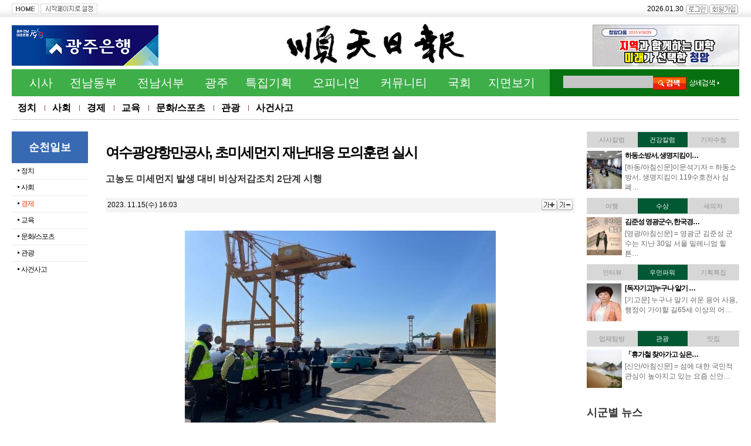

--- FILE ---
content_type: text/html
request_url: http://www.scib.kr/article.php?aid=1700031826122400005
body_size: 9182
content:
<html xmlns="http://www.w3.org/1999/xhtml" lang="ko" xml:lang="ko">
<HTML>
<HEAD>
<TITLE>순천일보</TITLE>
<meta http-equiv="Content-Type" content="text/html; charset=euc-kr">

<meta property='og:type' content='website'>
<meta property='og:title' content='여수광양항만공사, 초미세먼지 재난대응 모의훈련 실시'/>
<meta property='og:type' content='article'/>
<meta property='og:url' content='http://www.scib.kr/article.php?aid=1700031826122400005'/>
<meta property='og:image' content='http://www.scib.kr/upimages/gisaimg/202311/122400sn.jpg'/><meta property='og:site_name' content='yhnews'/>
<meta property='og:description' content='[여수광양항만공사/경제]정순이 기자 = 여수광양항만공사(사장 박성현, 이하 공사)는 고농도 초미세먼지 발생 대비 대응 역량을 강화하기 위해 14일 전국 17개 시,도 및 관계부처 합동으로  ‘초미세먼지 재난대응 모의훈련’을 실시했다고 밝혔다.이날 훈련은 전국 17개 시도…'/>


<link rel="stylesheet" href="/include/news.css?v=2" type="text/css">
<script language="JavaScript" src="/include/news.js"></script>
<script language='javascript' src='/include/scroll.js'></script>
<script language='javascript' src="/include/top_menu2.js?n=2"></script>
<script type="text/javascript" src="/js/common.js"></script>
<script language='javascript' src='/include/link.php3'></script>
<script src="http://code.jquery.com/jquery-latest.js"></script>
<link href="//maxcdn.bootstrapcdn.com/font-awesome/4.1.0/css/font-awesome.min.css" rel="stylesheet" />
<script src="/include/jquery.bxslider.min.js"></script>
<script type="text/javascript" src="/include/jquery.tabslet.min.js"></script>
<style type="text/css">
body {  background-attachment: scroll; background-image: url("/minsun/bg.gif"); background-repeat: repeat-x}
</style>

</HEAD>
<body style='margin:6 0 0 0' bgcolor='#FFFFFF'>
<table width=1240 cellpadding=0 cellspacing=0 border=0 align='center'>
<tr><td>

<table width="100%" border="0" cellspacing="0" cellpadding="0">
<tr>
<td ><a href='/main.html'><img src='/homeimg/btn_home.gif' border='0'></a> <img src="/homeimg/btn_jul.gif" onclick="window.external.AddFavorite('http://www.scib.kr/','순천일보');" style="cursor:pointer;" alt="즐겨찾기 추가"></td>
<td align='right'><table border="0" cellpadding="0" cellspacing="2">
<tr valign='top'> 
<td>2026.01.30</td>
<Td> </td>
<td><a href="/member/login.php" onFocus='this.blur()'><img src='/member/simple/login.gif' border=0></a></td>
<td><a href="/member/register.php" onFocus='this.blur()'><img src='/member/simple/gaib.gif' border='0'></a></td>

</tr></table></td>
</tr>
</table>

<Table width=100% border="0" cellspacing="0" cellpadding="0" style='margin-top:10px'>
<tr>
<td width='250'><div style='width:100%;margin:5px 0 0px 0'><a href='/ad_view.php?aid=624' target=_blank><img src=/banner/0216103207.gif  border=0></a></div></td>
<td width='490' align="center"><a href='/main.html'><img src='/upimages/logo.gif' border='0'></a></td>
<td align="right" width='250'><div style='width:100%;margin:5px 0 0px 0'><a href='/ad_view.php?aid=623' target=_blank><img src=/banner/0216103134.gif  border=0></a></div></td>
</tr>
</table>


<table width='100%' height='46' cellpadding='0' cellspacing='0' border='0' bgcolor='#3eae49' style='margin-top:5px'>
<tr>
<td width='20'></td>
<td><a href="/section.html?section=2" onMouseOver="Maintop(0)" class='topmenu'>시사</a></td>
<td><a href="/section.html?section=66" onMouseOver="Maintop(1)" class='topmenu'>전남동부</a></td> 
<td><a href="/section.html?section=37" onMouseOver="Maintop(2)" class='topmenu'>전남서부</a></td>
<td><a href="/section.html?section=36" onMouseOver="Maintop(3)" class='topmenu'>광주</a></td>
<td><a href="/section.html?section=64" onMouseOver="Maintop(4)" class='topmenu'>특집기획</a></td>
<td><a href="/section.html?section=10" onMouseOver="Maintop(5)" class='topmenu'>오피니언</a></td>
<td><a href="/section.html?section=82" onMouseOver="Maintop(6)" class='topmenu'>커뮤니티</a></td>
<td><a href="/section.html?section=83" onMouseOver="Maintop(7)" class='topmenu'>국회</a></td>
<td><a href="/sectionpdf/" onMouseOver="Maintop(8)" class='topmenu'>지면보기</a></td>
<td bgcolor='#067110' align='center'><form method="get" action="/search_result.php3" name='searchform' style='margin:0;'>
<input type="text" name="searchword" size="20" class='sbox'><input type='image' src="/homeimg/searchbb.gif" align='absmiddle' border='0'> <a href='/search_form.php3' onfocus='this.blur()'><img src='/homeimg/detail_search.gif' border='0' align='absmiddle'></a></form>
</td>
</tr></table>

<div id='submenu'>
<ul id='info' style='display:;padding-left:0'><a href='/section.html?section=2' class=submenu>정치</a>
<img src='/mainimg/tdot.gif'><a href='/section.html?section=4' class=submenu>사회</a>
<img src='/mainimg/tdot.gif'><a href='/section.html?section=5' class=submenu>경제</a> 
<img src='/mainimg/tdot.gif'><a href='/section.html?section=6' class=submenu>교육</a> 
<img src='/mainimg/tdot.gif'><a href='/section.html?section=7' class=submenu>문화/스포츠</a> 
<img src='/mainimg/tdot.gif'><a href='/section.html?section=8' class=submenu>관광</a> 
<img src='/mainimg/tdot.gif'><a href='/section.html?section=68' class=submenu>사건사고</a></ul>
<ul id='info' style='display:none;padding-left:20px'><a href='/section.html?section=66' class=submenu>전남</a>
<img src='/mainimg/tdot.gif'><a href='/section.html?section=26' class=submenu>여수</a>
<img src='/mainimg/tdot.gif'><a href='/section.html?section=24' class=submenu>순천</a>
<img src='/mainimg/tdot.gif'><a href='/section.html?section=25' class=submenu>광양</a>
<img src='/mainimg/tdot.gif'><a href='/section.html?section=27' class=submenu>구례</a> 
<img src='/mainimg/tdot.gif'><a href='/section.html?section=35' class=submenu>곡성</a>
<img src='/mainimg/tdot.gif'><a href='/section.html?section=28' class=submenu>고흥</a>
<img src='/mainimg/tdot.gif'><a href='/section.html?section=29' class=submenu>보성</a></ul>
<ul id='info' style='display:none;padding-left:180px'>
<a href='/section.html?section=37' class=submenu>목포</a>
<img src='/mainimg/tdot.gif'><a href='/section.html?section=38' class=submenu>나주</a>
<img src='/mainimg/tdot.gif'><a href='/section.html?section=40' class=submenu>화순</a>
<img src='/mainimg/tdot.gif'><a href='/section.html?section=39' class=submenu>담양</a>
<img src='/mainimg/tdot.gif'><a href='/section.html?section=48' class=submenu>장성</a>
<img src='/mainimg/tdot.gif'><a href='/section.html?section=41' class=submenu>장흥</a> 
<img src='/mainimg/tdot.gif'><a href='/section.html?section=42' class=submenu>강진</a>
<img src='/mainimg/tdot.gif'><a href='/section.html?section=43' class=submenu>해남</a>
<img src='/mainimg/tdot.gif'><a href='/section.html?section=47' class=submenu>영광</a> 
<img src='/mainimg/tdot.gif'><a href='/section.html?section=46' class=submenu>함평</a>
<img src='/mainimg/tdot.gif'><a href='/section.html?section=45' class=submenu>무안</a>
<img src='/mainimg/tdot.gif'><a href='/section.html?section=44' class=submenu>영암</a>
<img src='/mainimg/tdot.gif'><a href='/section.html?section=50' class=submenu>진도</a>
<img src='/mainimg/tdot.gif'><a href='/section.html?section=49' class=submenu>완도</a>
<img src='/mainimg/tdot.gif'><a href='/section.html?section=51' class=submenu>신안</a></ul>
<ul id='info' style='display:none;padding-left:220px'><a href='/section.html?section=36' class=submenu>광주</a>
<img src='/mainimg/tdot.gif'><a href='/section.html?section=75' class=submenu>광주교육청</a>
<img src='/mainimg/tdot.gif'><a href='/section.html?section=76' class=submenu>동구</a>
<img src='/mainimg/tdot.gif'><a href='/section.html?section=77' class=submenu>서구</a>
<img src='/mainimg/tdot.gif'><a href='/section.html?section=78' class=submenu>남구</a>
<img src='/mainimg/tdot.gif'><a href='/section.html?section=79' class=submenu>북구</a>
<img src='/mainimg/tdot.gif'><a href='/section.html?section=80' class=submenu>광산구</a></ul>
<ul id='info' style='display:none;padding-left:300px'><a href='/section.html?section=64' class=submenu>업체탐방</a>
<img src='/mainimg/tdot.gif'><a href='/section.html?section=15' class=submenu>맛집</a>
<img src='/mainimg/tdot.gif'><a href='/section.html?section=16' class=submenu>여행</a>
<img src='/mainimg/tdot.gif'><a href='/section.html?section=13' class=submenu>수상</a>
<img src='/mainimg/tdot.gif'><a href='/section.html?section=12' class=submenu>새의자</a></ul>
<ul id='info' style='display:none;padding-left:300px'><a href='/section.html?section=10' class=submenu>인터뷰</a>
<img src='/mainimg/tdot.gif'><a href='/section.html?section=11' class=submenu>우먼파워</a>
<img src='/mainimg/tdot.gif'><a href='/section.html?section=18' class=submenu>기획·특집</a>
<img src='/mainimg/tdot.gif'><a href='/section.html?section=33' class=submenu>핫이슈</a>
<img src='/mainimg/tdot.gif'><a href='/section.html?section=19' class=submenu>독자마당</a>
<img src='/mainimg/tdot.gif'><a href='/section.html?section=20' class=submenu>시사칼럼</a>
<img src='/mainimg/tdot.gif'><a href='/section.html?section=21' class=submenu>건강칼럼</a>
<img src='/mainimg/tdot.gif'><a href='/section.html?section=22' class=submenu>기자수첩</a></ul>
<ul id='info' style='display:none;padding-left:340px'></ul>
<ul id='info' style='display:none;padding-left:500px'><a href='/section.html?section=83' class=submenu>더불어민주당</a>
<img src='/mainimg/tdot.gif'><a href='/section.html?section=84' class=submenu>국민의당</a>
<img src='/mainimg/tdot.gif'><a href='/section.html?section=85' class=submenu>자유한국당</a>
<img src='/mainimg/tdot.gif'><a href='/section.html?section=86' class=submenu>바른정당</a></a>
<img src='/mainimg/tdot.gif'><a href='/section.html?section=87' class=submenu>정의당</a></ul>
<ul id='info' style='display:none;padding-left:500px'></ul>
</div>



<table width="100%" border="0" cellspacing="0" cellpadding="0">
<tr>
<td valign='top' width='130'><table cellpadding="0" cellspacing="0" border="0" width="100%">
<tr><td><div id='side_ttl'>순천일보</div></td></tr>
<tr><td style='padding:5px 0px 5px 10px'><img src=/img/dot/d1.gif> <a href='/section.html?section=2' class=menu>정치</a></td></tr><tr><td bgcolor='#ECECEC' height='1'></td></tr><tr><td style='padding:5px 0px 5px 10px'><img src=/img/dot/d1.gif> <a href='/section.html?section=4' class=menu>사회</a></td></tr><tr><td bgcolor='#ECECEC' height='1'></td></tr><tr><td style='padding:5px 0px 5px 10px'><img src=/img/dot/d1.gif> <a href='/section.html?section=5' class=omenu>경제</a> </td></tr><tr><td bgcolor='#ECECEC' height='1'></td></tr><tr><td style='padding:5px 0px 5px 10px'><img src=/img/dot/d1.gif> <a href='/section.html?section=6' class=menu>교육</a> </td></tr><tr><td bgcolor='#ECECEC' height='1'></td></tr><tr><td style='padding:5px 0px 5px 10px'><img src=/img/dot/d1.gif> <a href='/section.html?section=7' class=menu>문화/스포츠</a> </td></tr><tr><td bgcolor='#ECECEC' height='1'></td></tr><tr><td style='padding:5px 0px 5px 10px'><img src=/img/dot/d1.gif> <a href='/section.html?section=8' class=menu>관광</a> </td></tr><tr><td bgcolor='#ECECEC' height='1'></td></tr><tr><td style='padding:5px 0px 5px 10px'><img src=/img/dot/d1.gif> <a href='/section.html?section=68' class=menu>사건사고</a></td></tr>
</table>

</td>
<td width='20'></td>
<td valign='top'><table width=100% cellpadding=0 cellspacing=0 border=0><tr><td style='padding: 0 0 20 10;'><div id=content><p style='margin-top:20'><font class=read_title>여수광양항만공사, 초미세먼지 재난대응 모의훈련 실시</font><p style='margin-top:5'><font size='3'><b>고농도 미세먼지 발생 대비 비상저감조치 2단계 시행</b></font><table width=100% cellpadding='3' cellspacing=0 border=0 style='margin:20 0 20 0' bgcolor='#F4F4F4'><Tr><td><font class=read_time>2023. 11.15(수) 16:03</font></td><td align='right'><a href='javascript:scaleFont(1);'><img src=/homeimg/btn_ga_plus.gif alt='확대' width=27 height=19 border=0></a><a href='javascript:scaleFont(-1);'><img src=/homeimg/btn_ga_minus.gif alt='축소' width=27 height=19 border=0></a></td></tr></table><table align=center cellpadding=5 width='530'><tr><td>
		<table cellpadding=2><tr><td align=center><img src='/view_img.php?gimg=202311/122400sn.jpg' width='530' border=0></td></tr></table></td></tr></table><font class='jul'>[여수광양항만공사/경제]정순이 기자 = 여수광양항만공사(사장 박성현, 이하 공사)는 고농도 초미세먼지 발생 대비 대응 역량을 강화하기 위해 14일 전국 17개 시,도 및 관계부처 합동으로  ‘초미세먼지 재난대응 모의훈련’을 실시했다고 밝혔다.<br />
<br />
이날 훈련은 전국 17개 시도에 초미세먼지 위기경보 ‘주의’ 단계가 발령되는 상황을 가정하여 진행하였으며, 비상저감조치 발령에 따른 여수광양항 미세먼지 저감 조치를 시행하였다.<br />
<br />
공사 임직원은 미세먼지 저감을 위해 ▲차량 2부제 실시 ▲관용차량 운행 전면제한 ▲공사작업장 일시 중단 ▲항만하역장 비산먼지 저감조치 ▲항만도로 및 배후단지 살수차 운행 등을 실시하였으며, 홍상표 운영본부장은 분진성 화물 취급하역장을 방문하여 방진벽 설치 및 분진흡입 차량 운영 등 비상저감조치 이행 상황을 직접 점검하였다.<br />
<br />
박성현 사장은 “이번 훈련은 다가오는 겨울철 고농도 초미세먼지 발생에 대비하여 우리 공사 대응체계를 점검하기 위한 것”이라며, “이번 훈련을 통해 다가오는 제5차 미세먼지 계절관리제 시행에 대응할 수 있도록 준비하겠다”고 말했다.<br />
<br />
<br />
<br />
<br />
<br />
</font><table width='100%'><tr><td>아침신문 mornnews@hanmail.net&nbsp;&nbsp;&nbsp;&nbsp;&nbsp;&nbsp;&nbsp;&nbsp;<a href='relate_writer.php3?writer=아침신문'><b><font color=#447C95>아침신문 기자의 다른 기사 보기</font></b></b></a></td><td align='right'>
<table align='center' style='margin:10 0 10 0'><tr><td><img src="http://cp.news.search.daum.net/api/publish.json?nurl=http%3A%2F%2Fwww.hn-morning.com%2Fread.php3%3Faid%3D1700031826122400005&xml_url=http%3A%2F%2Fwww.hn-morning.com%2Fxml%2Fxml.php%3Faid%3D1700031826122400005&channel=society" style="display:none;"/></td></tr></table></td></tr></table><script language='JavaScript' src='./design_php/writer.php?mid=ejnnews'></script><? $gisa_ttl="%EC%97%AC%EC%88%98%EA%B4%91%EC%96%91%ED%95%AD%EB%A7%8C%EA%B3%B5%EC%82%AC%2C+%EC%B4%88%EB%AF%B8%EC%84%B8%EB%A8%BC%EC%A7%80+%EC%9E%AC%EB%82%9C%EB%8C%80%EC%9D%91+%EB%AA%A8%EC%9D%98%ED%9B%88%EB%A0%A8+%EC%8B%A4%EC%8B%9C"; ?></div><script language='JavaScript' src='./design_php/relate.php3?no=122400'></script></td></tr></table><table width='100%' bgcolor='#ECECEC' cellpadding='5' cellspacing='1' border='0'><tr><td bgcolor='#FFFFFF' align='center'>
<table border="0" cellspacing="0" cellpadding="0">
	<tr>
		<td><img src="/send/img_scrap.gif" border="0" style="border: none"></td>
		<td style="padding-left:12px"><a href="http://twitter.com/home?status=%EC%97%AC%EC%88%98%EA%B4%91%EC%96%91%ED%95%AD%EB%A7%8C%EA%B3%B5%EC%82%AC%2C+%EC%B4%88%EB%AF%B8%EC%84%B8%EB%A8%BC%EC%A7%80+%EC%9E%AC%EB%82%9C%EB%8C%80%EC%9D%91+%EB%AA%A8%EC%9D%98%ED%9B%88%EB%A0%A8+%EC%8B%A4%EC%8B%9C http%3A%2F%2Fwww.scib.kr%2Farticle.php%3Faid%3D1700031826122400005" target="_blank"><img src="/send/twitter.gif" border="0" title="트위터" style="border: none"></a></td>
		<td style="padding-left:12px"><a href="http://me2day.net/posts/new?new_post[body]=%22%EC%97%AC%EC%88%98%EA%B4%91%EC%96%91%ED%95%AD%EB%A7%8C%EA%B3%B5%EC%82%AC%2C+%EC%B4%88%EB%AF%B8%EC%84%B8%EB%A8%BC%EC%A7%80+%EC%9E%AC%EB%82%9C%EB%8C%80%EC%9D%91+%EB%AA%A8%EC%9D%98%ED%9B%88%EB%A0%A8+%EC%8B%A4%EC%8B%9C%22%3Ahttp%3A%2F%2Fwww.scib.kr%2Farticle.php%3Faid%3D1700031826122400005&new_post[tags]=%ED%95%9C%EB%9D%BC%EC%9D%BC%EB%B3%B4" target="_blank"><img src="/send/me2day.gif" border="0" title="미투데이" style="border: none"></a></td>
		<td style="padding-left:12px"><a href="http://bookmark.naver.com/post?ns=1&title=%EC%97%AC%EC%88%98%EA%B4%91%EC%96%91%ED%95%AD%EB%A7%8C%EA%B3%B5%EC%82%AC%2C+%EC%B4%88%EB%AF%B8%EC%84%B8%EB%A8%BC%EC%A7%80+%EC%9E%AC%EB%82%9C%EB%8C%80%EC%9D%91+%EB%AA%A8%EC%9D%98%ED%9B%88%EB%A0%A8+%EC%8B%A4%EC%8B%9C&url=http%3A%2F%2Fwww.scib.kr%2Farticle.php%3Faid%3D1700031826122400005" target="_blank"><img src="/send/naver.gif" border="0" title="네이버" style="border: none"></a></td>
		<td style="padding-left:12px"><a href="http://www.google.com/bookmarks/mark?op=add&title=%EC%97%AC%EC%88%98%EA%B4%91%EC%96%91%ED%95%AD%EB%A7%8C%EA%B3%B5%EC%82%AC%2C+%EC%B4%88%EB%AF%B8%EC%84%B8%EB%A8%BC%EC%A7%80+%EC%9E%AC%EB%82%9C%EB%8C%80%EC%9D%91+%EB%AA%A8%EC%9D%98%ED%9B%88%EB%A0%A8+%EC%8B%A4%EC%8B%9C&bkmk=http%3A%2F%2Fwww.scib.kr%2Farticle.php%3Faid%3D1700031826122400005" target="_blank"><img src="/send/google.gif" border="0" title="구글" style="border: none"></a></td>
		<td style="padding-left:12px"><a href="http://www.facebook.com/sharer.php?u=http%3A%2F%2Fwww.scib.kr%2Farticle.php%3Faid%3D1700031826122400005&t=%EC%97%AC%EC%88%98%EA%B4%91%EC%96%91%ED%95%AD%EB%A7%8C%EA%B3%B5%EC%82%AC%2C+%EC%B4%88%EB%AF%B8%EC%84%B8%EB%A8%BC%EC%A7%80+%EC%9E%AC%EB%82%9C%EB%8C%80%EC%9D%91+%EB%AA%A8%EC%9D%98%ED%9B%88%EB%A0%A8+%EC%8B%A4%EC%8B%9C" target="_blank"><img src="/send/facebook.gif" border="0" title="페이스북" style="border: none"></a></td>
		<td style="padding-left:12px"><a href="https://favorites.live.com/quickadd.aspx?marklet=1&mkt=euc-kr&url=http%3A%2F%2Fwww.scib.kr%2Farticle.php%3Faid%3D1700031826122400005&title=%EC%97%AC%EC%88%98%EA%B4%91%EC%96%91%ED%95%AD%EB%A7%8C%EA%B3%B5%EC%82%AC%2C+%EC%B4%88%EB%AF%B8%EC%84%B8%EB%A8%BC%EC%A7%80+%EC%9E%AC%EB%82%9C%EB%8C%80%EC%9D%91+%EB%AA%A8%EC%9D%98%ED%9B%88%EB%A0%A8+%EC%8B%A4%EC%8B%9C&top=1" target="_blank"><img src="/send/live.gif" border="0" title="라이브" style="border: none"></a></td>
	</tr>
</table>
</td></tr></table><table width=100% cellpadding='0' cellspacing='0' border='0' style='margin-bottom:20px'>
<tr><td align='center' height='30'>
<a href=javascript:history.go(-1)><img src=./homeimg/btn_back.gif border=0 align=absmiddle></a> 
<a href=print.php?no=122400 target=_blank><img src=./homeimg/btn_print.gif border=0 align=absmiddle></a> 


<a href=#top><img src=/homeimg/btn_top.gif border=0 align=absmiddle></a></td></tr>
<tr><td height='1' background='/img/dot.gif'></td></tr></table><table width='100%' height='460' cellpadding='0' cellspacing=0 border=0 style='margin-top:40px'>
<tr><td valign='top'>
<table cellpadding='0' cellspacing=0 border=0 width='100%'>
    <tr><td height='38' background='/img/article1.gif'></td></tr><tr><td height='28'><img src='/homeimg/jung_dot.gif'>  <a href='/article.php?aid=1769599652138916005' class=sublist>여수광양항만공사, 항만물류 리더스 아카데미 특강 (물류혁신 선도, 폴드 컨테이너 전…</a></td></tr>
    <tr><td height='1' bgcolor='#ECECEC'></td></tr><tr><td height='28'><img src='/homeimg/jung_dot.gif'>  <a href='/article.php?aid=1769079228138779005' class=sublist>여수광양항만공사, 농어촌 ESG실천 인정기관 4년 연속 선정 및 동반성장위원장 표창 수…</a></td></tr>
    <tr><td height='1' bgcolor='#ECECEC'></td></tr><tr><td height='28'><img src='/homeimg/jung_dot.gif'>  <a href='/article.php?aid=1768476816138601005' class=sublist>여수광양항만공사, 긴급유지보수 협력기업 간담회 개최</a></td></tr>
    <tr><td height='1' bgcolor='#ECECEC'></td></tr><tr><td height='28'><img src='/homeimg/jung_dot.gif'>  <a href='/article.php?aid=1768203525138500005' class=sublist>여수광양항만공사, 전문성과 비전을 갖춘 신임 사장 공개 모집</a></td></tr>
    <tr><td height='1' bgcolor='#ECECEC'></td></tr><tr><td height='28'><img src='/homeimg/jung_dot.gif'>  <a href='/article.php?aid=1767871822138421005' class=sublist>여수광양항만공사, 직원 사칭 계약·물품대금 요구 재발</a></td></tr>
    <tr><td height='1' bgcolor='#ECECEC'></td></tr><tr><td height='28'><img src='/homeimg/jung_dot.gif'>  <a href='/article.php?aid=1767352958138292005' class=sublist>여수광양항만공사, ‘2026년 시무식’개최 “관리하는 항만에서  설계하는 항만으로 전…</a></td></tr>
    <tr><td height='1' bgcolor='#ECECEC'></td></tr><tr><td height='28'><img src='/homeimg/jung_dot.gif'>  <a href='/article.php?aid=1767188393138253005' class=sublist>여수광양항만공사, 2025년 종무식으로 올해 마무리</a></td></tr>
    <tr><td height='1' bgcolor='#ECECEC'></td></tr><tr><td height='28'><img src='/homeimg/jung_dot.gif'>  <a href='/article.php?aid=1766570628138114005' class=sublist>여수광양항만공사, 노사 직무급 확대 등 ’25년 임금·단체협약 체결</a></td></tr>
    <tr><td height='1' bgcolor='#ECECEC'></td></tr><tr><td height='28'><img src='/homeimg/jung_dot.gif'>  <a href='/article.php?aid=1766570628138113005' class=sublist>여수광양항만공사, 노사 직무급 확대 등 ’25년 임금·단체협약 체결</a></td></tr>
    <tr><td height='1' bgcolor='#ECECEC'></td></tr><tr><td height='28'><img src='/homeimg/jung_dot.gif'>  <a href='/article.php?aid=1766483266138078005' class=sublist>여수광양항만공사, 중소기업과 함께 만든  2025년 동반성장 우수사례 발굴</a></td></tr>
    <tr><td height='1' bgcolor='#ECECEC'></td></tr><tr><td height='28'><img src='/homeimg/jung_dot.gif'>  <a href='/article.php?aid=1766059620137965005' class=sublist>여수광양항만공사, 박람회장 스카이타워 MICE 포럼 무대로… 전국 전문가 참여</a></td></tr>
    <tr><td height='1' bgcolor='#ECECEC'></td></tr><tr><td height='28'><img src='/homeimg/jung_dot.gif'>  <a href='/article.php?aid=1765967680137942005' class=sublist>여수광양항만공사, YGPA 제3기 항만물류 리더스 아카데미 제6회차 특강 </a></td></tr>
    <tr><td height='1' bgcolor='#ECECEC'></td></tr></table></td><td >&nbsp;&nbsp;&nbsp;&nbsp;</td><td valign='top' width='300'>
<div><div style='height:270px'><div id=photoPic1 style=display:;><A href='/article.asp?aid=1505919922109221017'><img src='/upimages/thumb/t109221.jpg' width='300' height='240' border=0 style='border:1px #666666 solid;'></a><div id='stitle'><a href='/article.asp?aid=1505919922109221017' class='hdtitle'>▲ 순천시, 상사면 저녁 6시의 밤하늘 야경</a></div></div><div id=photoPic2 style=display:none;><A href='/article.asp?aid=1497312976107393017'><img src='/upimages/thumb/t107393.jpg' width='300' height='240' border=0 style='border:1px #666666 solid;'></a><div id='stitle'><a href='/article.asp?aid=1497312976107393017' class='hdtitle'>▲ 담양군, 싱그러운 여름꽃으로 알려요, ‘담양의 여름’</a></div></div><div id=photoPic3 style=display:none;><A href='/article.asp?aid=1497275838107360017'><img src='/upimages/thumb/t107360.jpg' width='300' height='240' border=0 style='border:1px #666666 solid;'></a><div id='stitle'><a href='/article.asp?aid=1497275838107360017' class='hdtitle'>▲ 광양시 사라실마을 보랏빛 라벤더 만개, 이틀간 2만 여명 찾아</a></div></div><div id=photoPic4 style=display:none;><A href='/article.asp?aid=1496587242107110017'><img src='/upimages/thumb/t107110.jpg' width='300' height='240' border=0 style='border:1px #666666 solid;'></a><div id='stitle'><a href='/article.asp?aid=1496587242107110017' class='hdtitle'>▲ 순천만습지, 초록빛 갈대 속삭임 </a></div></div><div id=photoPic5 style=display:none;><A href='/article.asp?aid=1494165539105809017'><img src='/upimages/thumb/t105809.jpg' width='300' height='240' border=0 style='border:1px #666666 solid;'></a><div id='stitle'><a href='/article.asp?aid=1494165539105809017' class='hdtitle'>▲ 전라남도 제2호 민간정원 ‘죽화경‘</a></div></div><div id=photoPic6 style=display:none;><A href='/article.asp?aid=1494152925105792017'><img src='/upimages/thumb/t105792.jpg' width='300' height='240' border=0 style='border:1px #666666 solid;'></a><div id='stitle'><a href='/article.asp?aid=1494152925105792017' class='hdtitle'>▲ 고흥군, 예술의 섬 ‘연홍도’로 가고 싶다 </a></div></div></div>
<div>
<table align='center'>
	<tr><td><div onmouseOver=photoPicCtr('1'); class='photo_border'><A href='/article.asp?aid=1505919922109221017'><img src='/upimages/thumb/t109221.jpg' width='96' height='60' border='0'></a></div></td><td><div onmouseOver=photoPicCtr('2'); class='photo_border'><A href='/article.asp?aid=1497312976107393017'><img src='/upimages/thumb/t107393.jpg' width='96' height='60' border='0'></a></div></td><td><div onmouseOver=photoPicCtr('3'); class='photo_border'><A href='/article.asp?aid=1497275838107360017'><img src='/upimages/thumb/t107360.jpg' width='96' height='60' border='0'></a></div></td></tr>
	<tr><td><div onmouseOver=photoPicCtr('4'); class='photo_border'><A href='/article.asp?aid=1496587242107110017'><img src='/upimages/thumb/t107110.jpg' width='96' height='60' border='0'></a></div></td><td><div onmouseOver=photoPicCtr('5'); class='photo_border'><A href='/article.asp?aid=1494165539105809017'><img src='/upimages/thumb/t105809.jpg' width='96' height='60' border='0'></a></div></td><td><div onmouseOver=photoPicCtr('6'); class='photo_border'><A href='/article.asp?aid=1494152925105792017'><img src='/upimages/thumb/t105792.jpg' width='96' height='60' border='0'></a></div></td></tr>
</table>
</div>
<script>aphoto();</script>
</div>

</td></tr></table>
</td>
<td width='20'></td>
<td valign=top width='260'> <style>
 .tabs {background-color:#FFF;}
 .tabs UL.horizontal {
	list-style: none outside none;
	margin: 0;
	padding:0
}

.tabs LI {
	background:#d7d7d7;margin: 0;padding:0;display: inline-block;float:left;
}

.tabs LI:hover { background: #015933;border-bottom: 0 solid #FFF;color:#FFF;}

.tabs LI:hover A { color: #FFF;}

.active {
	background: #015933 !important;color:#FFF;border-bottom: 0 solid #FFF !important;}

.active A { color: #FFF !important;}

.tabs > DIV {
	margin-top: 5px !important;
	background: #FFF !important;
	border-bottom: 0px solid #E95855 !important;
	height:80px;
}

.tabs,.tabs ul {width:100%;margin:0;padding:0}
.tabs ul li:first-child {border-left:1px solid #dfdfdf;}
.tabs ul li {width:33.3%; border:1px solid #dfdfdf; border-left:0; background-color:#d7d7d7; text-align:center;}

.tabs ul li a.nobr {border-left:0;}
.tabs ul li a {width:100%; height:28px; color:#909090; font-size:11px; line-height:26px;}
.tabs ul li.over a {color:#015933; border-left:1px solid #0066b3; font-weight:bold; line-height:26px;}
.tabs ul li.over {background-color:#015933; border:1px solid #0066b3; border-left:0; border-bottom:0;}
.horizontal:after {clear: both;content:'';display: block;height:0px;visibility: hidden;}


</style>

<div class='tabs tabs_rotate'>
<ul class='horizontal'>
<li><a href="#tab-1">시사칼럼</a></li>
<li><a href="#tab-2">건강칼럼</a></li>
<li><a href="#tab-3">기자수첨</a></li>
</ul>

<div id='tab-1'><div id='ttl'><a href='/read.php3?aid=1492785703105176004'><img src='/upimages/thumnail/s105176.jpg'  width='60' height='65' style='float:left;margin:0 5 0 0'></a><a href='/read.php3?aid=1492785703105176004' class='rttl'>순천시 도시재생, 주민이…</a><div style='margin-top:3px'><a href='/read.php3?aid=1492785703105176004' class='summary'>[순천/아침신문]정순이기자 = 순천시는 도시재생을 위해 주민들이 직접…</a></div></div></div>
<div id='tab-2'><div id='ttl'><a href='/read.php3?aid=1487768622102366021'><img src='/upimages/thumnail/s102366.jpg'  width='60' height='65' style='float:left;margin:0 5 0 0'></a><a href='/read.php3?aid=1487768622102366021' class='rttl'>하동소방서, 생명지킴이…</a><div style='margin-top:3px'><a href='/read.php3?aid=1487768622102366021' class='summary'>[하동/아침신문]이문석기자 = 하동소방서, 생명지킴이 119수호천사 심폐…</a></div></div></div>
<div id='tab-3'><div id='ttl'><a href='/read.php3?aid=1492386495104897017'><img src='/upimages/thumnail/s104897.jpg'  width='60' height='65' style='float:left;margin:0 5 0 0'></a><a href='/read.php3?aid=1492386495104897017' class='rttl'>순천아랫장상인회장 이.…</a><div style='margin-top:3px'><a href='/read.php3?aid=1492386495104897017' class='summary'>[순천/아침신문]정순이기자 = 지난 4월14일(금) 14:00부터 순천아랫장상…</a></div></div></div>
</div>


<div class='tabs tabs_rotate'>
<ul class='horizontal'>
<li><a href="#tab-1">여행</a></li>
<li><a href="#tab-2">수상</a></li>
<li><a href="#tab-3">새의자</a></li>
</ul>

<div id='tab-1'><div id='ttl'><a href='/read.php3?aid=143884071283626016' class='rttl'>숲과 바다 산책의 즐거움…</a><div style='margin-top:3px'><a href='/read.php3?aid=143884071283626016' class='summary'>[아침신문]날이 무더워지고 잠 못 드는 열대야의 밤이 길어지면서 많은…</a></div></div></div>
<div id='tab-2'><div id='ttl'><a href='/read.php3?aid=1496150769106836013'><img src='/upimages/thumnail/s106836.jpg'  width='60' height='65' style='float:left;margin:0 5 0 0'></a><a href='/read.php3?aid=1496150769106836013' class='rttl'>김준성 영광군수, 한국경…</a><div style='margin-top:3px'><a href='/read.php3?aid=1496150769106836013' class='summary'>[영광/아침신문] = 영광군 김준성 군수는 지난 30일 서울 밀레니엄 힐튼…</a></div></div></div>
<div id='tab-3'><div id='ttl'><a href='/read.php3?aid=1551318564110368012'><img src='/upimages/thumnail/s110368.jpg'  width='60' height='65' style='float:left;margin:0 5 0 0'></a><a href='/read.php3?aid=1551318564110368012' class='rttl'>순천농협 강성채 현 조합…</a><div style='margin-top:3px'><a href='/read.php3?aid=1551318564110368012' class='summary'>[순천/아침신문]이문석기자 = 제2회 전국동시조합장선거가 13일 앞으로…</a></div></div></div>
</div>
<script type="text/javascript">
$(document).ready(function () {
$('.tabs').tabslet({
  mouseevent: 'hover',
  attribute: 'href',
  animation: false,
  autorotate: true,
  delay: 3000
});
});
</script>

 <style>
 .tabs2 {background-color:#FFF;}
 .tabs2 UL.horizontal {
	list-style: none outside none;
	margin: 0;
	padding:0
}

.tabs2 LI {
	background:#d7d7d7;margin: 0;padding:0;display: inline-block;float:left;
}

.tabs2 LI:hover { background: #015933;border-bottom: 0 solid #FFF;color:#FFF;}

.tabs2 LI:hover A { color: #FFF;}

.active {
	background: #015933 !important;color:#FFF;border-bottom: 0 solid #FFF !important;}

.active A { color: #FFF !important;}

.tabs2 > DIV {
	margin-top: 5px !important;
	background: #FFF !important;
	border-bottom: 0px solid #E95855 !important;
	height:80px;
}

.tabs2,.tabs2 ul {width:100%;margin:0;padding:0}
.tabs2 ul li:first-child {border-left:1px solid #dfdfdf;}
.tabs2 ul li {width:33.3%; border:1px solid #dfdfdf; border-left:0; background-color:#d7d7d7; text-align:center;}

.tabs2 ul li a.nobr {border-left:0;}
.tabs2 ul li a {width:100%; height:28px; color:#909090; font-size:11px; line-height:26px;}
.tabs2 ul li.over a {color:#015933; border-left:1px solid #0066b3; font-weight:bold; line-height:26px;}
.tabs2 ul li.over {background-color:#015933; border:1px solid #0066b3; border-left:0; border-bottom:0;}
.horizontal:after {clear: both;content:'';display: block;height:0px;visibility: hidden;}


</style>

<div class='tabs2 tabs_rotate'>
<ul class='horizontal'>
<li><a href="#tab-1">인터뷰</a></li>
<li><a href="#tab-2">우먼파워</a></li>
<li><a href="#tab-3">기획특집</a></li>
</ul>

<div id='tab-1'><div id='ttl'><a href='/read.php3?aid=1481729742100836019'><img src='/upimages/thumnail/s100836.jpg'  width='60' height='65' style='float:left;margin:0 5 0 0'></a><a href='/read.php3?aid=1481729742100836019' class='rttl'>[기고문]잃어버린 물건은…</a><div style='margin-top:3px'><a href='/read.php3?aid=1481729742100836019' class='summary'>[순천/아침신문]=[기고문]잃어버린 물건은, 유실물 서비스 ‘LOST112’…</a></div></div></div>
<div id='tab-2'><div id='ttl'><a href='/read.php3?aid=146409766994211019'><img src='/upimages/thumnail/s94211.jpg'  width='60' height='65' style='float:left;margin:0 5 0 0'></a><a href='/read.php3?aid=146409766994211019' class='rttl'>[독자기고]누구나 알기 …</a><div style='margin-top:3px'><a href='/read.php3?aid=146409766994211019' class='summary'>[기고문] 누구나 알기 쉬운 용어 사용, 행정이 가야할 길65세 이상의 어…</a></div></div></div>
<div id='tab-3'><div id='ttl'><a href='/read.php3?aid=1497969008107808019' class='rttl'>6월은 감사하는 달</a><div style='margin-top:3px'><a href='/read.php3?aid=1497969008107808019' class='summary'>[순천/아침신문]정순이기자 = [기고문]6월은 감사는 달 .6월 호국보훈의…</a></div></div></div>
</div>


<div class='tabs2 tabs_rotate'>
<ul class='horizontal'>
<li><a href="#tab-1">업체탐방</a></li>
<li><a href="#tab-2">관광</a></li>
<li><a href="#tab-3">맛집</a></li>
</ul>

<div id='tab-1'><div id='ttl'><a href='/read.php3?aid=146120291092932064'><img src='/upimages/thumnail/s92932.jpg'  width='60' height='65' style='float:left;margin:0 5 0 0'></a><a href='/read.php3?aid=146120291092932064' class='rttl'>순천 율촌산단내 (주)이…</a><div style='margin-top:3px'><a href='/read.php3?aid=146120291092932064' class='summary'>[순천/아침신문]이문석기자 = ㈜이맥스아이엔시는 국내 유일의 재생연,…</a></div></div></div>
<div id='tab-2'><div id='ttl'><a href='/read.php3?aid=1498567851108110008'><img src='/upimages/thumnail/s108110.jpg'  width='60' height='65' style='float:left;margin:0 5 0 0'></a><a href='/read.php3?aid=1498567851108110008' class='rttl'>「휴가철 찾아가고 싶은…</a><div style='margin-top:3px'><a href='/read.php3?aid=1498567851108110008' class='summary'>[신안/아침신문] =  섬에 대한 국민적 관심이 높아지고 있는 요즘 신안…</a></div></div></div>
<div id='tab-3'><div id='ttl'><a href='/read.php3?aid=143804732782995015' class='rttl'>ICC JEJU에서 맛도 챙기…</a><div style='margin-top:3px'><a href='/read.php3?aid=143804732782995015' class='summary'>[서귀포시/아침신문]고성민 기자 = ㈜제주국제컨벤션센터(대표이사: 손…</a></div></div></div>
</div>

<script type="text/javascript">
$(document).ready(function () {
$('.tabs2').tabslet({
  mouseevent: 'hover',
  attribute: 'href',
  animation: false,
  autorotate: true,
  delay: 3000
});
});
</script>

<div id='sec_ttl'><a href='/section.html?section=23'>시군별 뉴스</a><span></span></div>
<div style='border:1px solid #CCC;text-align:center;padding:20px 0'><img src="/homeimg/honam.gif" width='210' usemap="#honam" border=0>
<map name="honam">
<area shape="rect" coords="81,36,127,59" href="/section.html?section=36">
<area shape="rect" coords="30,86,61,108" href="/section.html?section=37">
<area shape="rect" coords="179,85,210,110" href="/section.html?section=26">
<area shape="rect" coords="74,60,109,80" href="/section.html?section=38">
<area shape="rect" coords="150,55,180,80" href="/section.html?section=24">
<area shape="rect" coords="182,53,210,78" href="/section.html?section=25">
<area shape="rect" coords="104,13,131,34" href="/section.html?section=39">
<area shape="rect" coords="134,23,163,48" href="/section.html?section=35">
<area shape="rect" coords="165,24,197,49" href="/section.html?section=27">
<area shape="rect" coords="149,111,182,133" href="/section.html?section=28">
<area shape="rect" coords="130,81,162,104" href="/section.html?section=29">
<area shape="rect" coords="110,59,142,77" href="/section.html?section=40">
<area shape="rect" coords="99,88,129,112" href="/section.html?section=41">
<area shape="rect" coords="79,111,110,127" href="/section.html?section=42">
<area shape="rect" coords="56,127,87,149" href="/section.html?section=43">
<area shape="rect" coords="69,83,100,106" href="/section.html?section=44">
<area shape="rect" coords="36,60,69,80" href="/section.html?section=45">
<area shape="rect" coords="45,44,80,60" href="/section.html?section=46">
<area shape="rect" coords="46,22,74,43" href="/section.html?section=47">
<area shape="rect" coords="76,4,103,32" href="/section.html?section=48">
<area shape="rect" coords="107,144,148,166" href="/section.html?section=49">
<area shape="rect" coords="20,134,53,157" href="/section.html?section=50">
<area shape="rect" coords="0,83,27,109" href="/section.html?section=51">
<area shape="poly" coords="211,146,200,144,177,151,170,168,207,169" href="/section.html?section=53">
</map></div>






<div id='sec_ttl'><a href='/bbs/board.php?bo_table=notice'>클릭 화제의기사</a><span></span></div>
<div style='margin-top:5px'><img src=/homeimg/top/1.gif> <a href='/read.php3?aid=1769505426138876025' class=menu>광양시, (재)광양시어린이보육재단 광양YMCA와 …</a></div><div style='margin-top:5px'><img src=/homeimg/top/2.gif> <a href='/read.php3?aid=1769415782138841035' class=menu>곡성군, 곡성몰 설맞이 福(복) 가득 최대 40% 할…</a></div><div style='margin-top:5px'><img src=/homeimg/top/3.gif> <a href='/read.php3?aid=1769416537138845051' class=menu>신안군, 신안‘1004굴’홍콩 수출 본격화…K-굴…</a></div><div style='margin-top:5px'><img src=/homeimg/top/4.gif> <a href='/read.php3?aid=1769415169138840046' class=menu>함평군, 새해 농업인 실용교육 실시…새해 농사…</a></div><div style='margin-top:5px'><img src=/homeimg/top/5.gif> <a href='/read.php3?aid=1769416453138846042' class=menu>강진군, 2027년산 공공비축 매입품종 선정 심의…</a></div><div style='margin-top:5px'><img src=/homeimg/top/6.gif> <a href='/read.php3?aid=1769416697138843078' class=menu>광주 남구, 2년간 ‘전통시장&#8231;골목 상점가…</a></div><div style='margin-top:5px'><img src=/homeimg/top/7.gif> <a href='/read.php3?aid=1769416265138848050' class=menu>진도군, 취약계층 권리구제 적극 추진으로 복지…</a></div><div style='margin-top:5px'><img src=/homeimg/top/8.gif> <a href='/read.php3?aid=1769416369138847026' class=menu>여수시, 함께하는 시민 강화되는 안전! 안전문화…</a></div><div style='margin-top:5px'><img src=/homeimg/top/9.gif> <a href='/read.php3?aid=1769416617138844079' class=menu>광주광역시 북구, 민원 담당 공무원 보호 대책 …</a></div><div style='margin-top:5px'><img src=/homeimg/top/10.gif> <a href='/read.php3?aid=1769416170138849041' class=menu>장흥군, 광주·전남 행정통합 선제적 대응 TF 본…</a></div>


<div id='sec_ttl'><a href='/bbs/board.php?bo_table=notice'>공지사항</a><span></span></div>
<div style='margin-top:4'><A href='/bbs/board.php?bo_table=notice&wr_id=39' class='menu'>본사 사령</a></div><div style='margin-top:4'><A href='/bbs/board.php?bo_table=notice&wr_id=38' class='menu'>편집국장 사령</a></div><div style='margin-top:4'><A href='/bbs/board.php?bo_table=notice&wr_id=37' class='menu'>본사사령(本社辭令)</a></div></td>
</tr>
</table>
<div id='footer_menu'>회사소개 | 광고문의 | 제휴안내| 기사제보| 공지사항| 이용약관 |   <a href='/member/privacy.html' onfocus='this.blur()'>개인정보취급방침</a> | <a href='/member/child.php' onfocus='this.blur()'>청소년보호정책</a></div>
<div id='footer_wrap'>
<div id='footer'>
<div id='flogo'><img src=/upimages/flogo.gif border=0></div>
<div id='copyright'>
<li>본 사이트의 게재된 모든 기사의 판권은 본사가 보유하며, 발행인의 사전허가 없이는 기사와 사진의 무단 전재복사를 금지합니다.</li>
<li>(58003) 전라남도 순천시 상시면 용암길 83 <img src='/gong.gif' width='30'height='0'>전화 : 061-741-8888 <img src='/gong.gif' width='30'height='0'>팩스 : 061-795-9911</li>
<li>등록번호 : 전남 아 00302<img src='/gong.gif' width='30'height='0'>발행일 : 2018.04.16<img src='/gong.gif' width='30'height='0'>발행처 : 순천일보<img src='/gong.gif' width='30'height='0'>발행인 : 정순이<img src='/gong.gif' width='30'height='0'>편집인 : 이문석<img src='/gong.gif' width='30'height='0'>청소년보호책임자 : 이문석 <li>
<li>2018 - <? echo date(Y); ?> <b> 순천일보</b>. all rights reserved. Contact <A href='mailto:mornnews@hnamail.net'>mornnews@hnamail.net</a> for more information </li>

</div>
</div>
</div></td>
</tr></table>

--- FILE ---
content_type: text/html
request_url: http://www.scib.kr/include/link.php3
body_size: 681
content:
function sisa1() { self.location.href = '/section.html?section=2'; }function sisa2() { self.location.href = '/section.html?section=4'; }function sisa3() { self.location.href = '/section.html?section=5'; }function sisa4() { self.location.href = '/section.html?section=6'; }function sisa5() { self.location.href = '/section.html?section=7'; }function sisa6() { self.location.href = '/section.html?section=8'; }function sisa7() { self.location.href = '/section.html?section=9'; }function life1() { self.location.href = '/section.html?section=10'; }function life2() { self.location.href = '/section.html?section=11'; }function life3() { self.location.href = '/section.html?section=12'; }function life4() { self.location.href = '/section.html?section=13'; }function life5() { self.location.href = '/section.html?section=14'; }function life6() { self.location.href = '/section.html?section=15'; }function life7() { self.location.href = '/section.html?section=16'; }function opinion1() { self.location.href = '/section.html?section=18'; }function opinion2() { self.location.href = '/section.html?section=33'; }function opinion3() { self.location.href = '/section.html?section=19'; }function opinion4() { self.location.href = '/section.html?section=20'; }function opinion5() { self.location.href = '/section.html?section=21'; }function opinion6() { self.location.href = '/section.html?section=22'; }function local1() { self.location.href = '/section.html?section=23'; }function local2() { self.location.href = '/section.html?section=66'; }function local3() { self.location.href = '/section.html?section=60'; }function local4() { self.location.href = '/section.html?section=67'; }function local5() { self.location.href = '/section.html?section=61'; }function local6() { self.location.href = '/section.html?section=62'; }function local7() { self.location.href = '/section.html?section=63'; }function local8() { self.location.href = '/section.html?section=53'; }function local9() { self.location.href = '/section.html?section=36'; }function local10() { self.location.href = '/section.html?section=37'; }function local11() { self.location.href = '/section.html?section=26'; }function local12() { self.location.href = '/section.html?section=24'; }function local13() { self.location.href = '/section.html?section=38'; }function local14() { self.location.href = '/section.html?section=25'; }function local15() { self.location.href = '/section.html?section=27'; }function local16() { self.location.href = '/section.html?section=28'; }function local17() { self.location.href = '/section.html?section=29'; }function local18() { self.location.href = '/section.html?section=35'; }function local19() { self.location.href = '/section.html?section=39'; }function local20() { self.location.href = '/section.html?section=40'; }function local21() { self.location.href = '/section.html?section=41'; }function local22() { self.location.href = '/section.html?section=42'; }function local23() { self.location.href = '/section.html?section=43'; }function local24() { self.location.href = '/section.html?section=44'; }function local25() { self.location.href = '/section.html?section=45'; }function local26() { self.location.href = '/section.html?section=46'; }function local27() { self.location.href = '/section.html?section=47'; }function local28() { self.location.href = '/section.html?section=48'; }function local29() { self.location.href = '/section.html?section=49'; }function local30() { self.location.href = '/section.html?section=50'; }function local31() { self.location.href = '/section.html?section=51'; }function community1() { self.location.href = '/section.html?section=31'; }function community2() { self.location.href = '/section.html?section=32'; }function community3() { self.location.href = '/section.html?section=17'; }function community4() { self.location.href = '/section.html?section=52'; }function sitemap1() { self.location.href = '/sitemap/?menu=sitemap_1'; }function member1() { self.location.href = '/bbs/login.php'; }function member2() { self.location.href = '/bbs/register_form.php'; }
function  main() { self.location.href = "/main.html"; }
function mail(){ winOpen('/sendMail/sendmail.php','mail','400','400'); }
function  quick1() { self.location.href = "/bbs/login.php"; }
function  quick2() { self.location.href = "/bbs/member.php?act=join"; }
function  quick3() { winOpen('/bbs/bbs.php?board=email&act=write&cid=&mode=write','mail','480','450'); }
function  quick4() { self.location.href = "/sitemap/?menu=sitemap_1"; }
function  quick5() { self.location.href = "/bbs/member.php?act=logout"; }
function  quick6() { self.location.href = "/bbs/member.php?act=info"; }
function  edulpn() { window.open('http://www.edulpn.co.kr/portal/register/register_form_action.do?cmd_rmode=provision','mail','480','450'); }

--- FILE ---
content_type: text/html
request_url: http://www.scib.kr/design_php/writer.php?mid=ejnnews
body_size: 317
content:
document.writeln("<table width='100%' cellpadding='0' cellspacing='0' border='0' bgcolor='#F4F1E5' style='margin-top:10'><tr><td width=9><img src='/minsun/cm1.gif'></td><td background='/minsun/cmtop.gif'></td><td width=9><img src='/minsun/cm2.gif'></td></tr><tr><td background='/minsun/cmleft.gif'></td><td style='padding:5' class='whtml'><DIV align=center><DIV align=center><DIV align=center><DIV align=center><DIV align=center><DIV align=center><DIV align=center><IMG align=center src=\"http://www.hn-morning.com/geditor/data/1311/복사.jpg\"></DIV></DIV></DIV></DIV></DIV></DIV></DIV></td><td background='/minsun/cmright.gif'></td></tr><tr><td width=9><img src='/minsun/cm3.gif'></td><td background='/minsun/cmbottom.gif'></td><td><img src='/minsun/cm4.gif'></td></tr></table>");

--- FILE ---
content_type: text/css
request_url: http://www.scib.kr/include/news.css?v=2
body_size: 5171
content:
body { -webkit-text-size-adjust:none; }
*{box-sizing:border-box;-moz-box-sizing:border-box;-webkit-box-sizing:border-box}
@import url(http://fonts.googleapis.com/earlyaccess/notosansKr.css);
@import url("http://fonts.googleapis.com/earlyaccess/nanumgothic.css"); 

body { font-family:'맑은 고딕', Malgun Gothic,'Noto Sans KR','Nanum Gothic', 나눔고딕, '돋움', Dotum,'Apple SD Gothic Neo', Helvetica, AppleGothic, Sans-serif !important; background-color: #FFF }
dl,ul,ol { list-style:none; }
* { box-sizing:border-box; -moz-box-sizing:border-box; -webkit-box-sizing:border-box; }
ul {margin:0; padding:0;}


a, img, input, button { selector-dummy: expression(this.hideFocus=true);}
a:link {  color: #000066; text-decoration: none}
a:visited {  color: #003366; text-decoration: none}
a:hover {  color: #0000FF; text-decoration: underline}
a:active {  color: #FF3300; text-decoration: underline}

a.menu:link,a.menu:visited{ font-size:12px; text-decoration:none;letter-spacing:-1px;color:#000000}
a.menu:hover{ text-decoration:none;color:#D82612}
a.menu:active{ text-decoration:none;color:#00CCFF}


a.omenu:link,a.omenu:visited{ font-size:12px; text-decoration:none;letter-spacing:-1px;color:#ff3300}
a.omenu:hover{ text-decoration:none;color:#D82612}
a.omenu:active{ text-decoration:none;color:#00CCFF}


a.white:link,a.white:visited{ font-size: 9pt; text-decoration:none;letter-spacing:-1px;color:#FFFFFF}
a.white:hover{ text-decoration:none;color:#FFFFFF}
a.white:active{ text-decoration:none;color:#FFFFFF}

a.sttl:link,a.sttl:visited{ font-size: 9pt; text-decoration:none;color:#333333; }
a.sttl:hover{ color:#D82612; }
a.sttl:active{ color:#EF3F23; }

a.sttl1:link,a.sttl1:visited{ font-size: 9pt; text-decoration:none;color:#000000; }
a.sttl1:hover{ color:#D82612; }
a.sttl1:active{ color:#EF3F23; }

a.pink:link,a.pink:visited{ font-weight:bold;color:#666699;letter-spacing:-1px;text-decoration:none;}
a.pink:hover{color:#DE0000;}
a.pink:active{color:#0099FF;}

a.gray:link,a.gray:visited{ font-weight:bold;color:#777777;letter-spacing:-1px;text-decoration:none;}
a.gray:hover{color:#DE0000;}
a.gray:active{color:#0099FF;}

a.green:link,a.green:visited{ font-weight:bold;color:#D1FD02;letter-spacing:-1px;text-decoration:none;}
a.green:hover{color:#DE0000;}
a.green:active{color:#0099FF;}


a.white2:link,a.white2:visited{  text-decoration:none;letter-spacing:0px; color:#FFFFFF;}
a.white2:hover{ color:#FFFF51}
a.white2:active{ color:#FFFFFF; }

#topmenu{ width:100%;background-color:#000;height:44px}
#topmenu li { float:left;padding:5px 20px;text-align:center}
a.topmenu:link,a.topmenu:visited{ font-size:20px;line-height:0.8em; text-decoration:none;letter-spacing:0px; color:#FFFFFF;padding:0 10px 5px}
a.topmenu:hover{ color:#FFFF51}
a.topmenu:active{ color:#FFFFFF; }


.hanjul td {  font-weight: bold;text-decoration:none;letter-spacing:0px; color:#FFFFFF; }

a.yellow:link,a.yellow:visited{ color:#2C2C2C;font-family: 맑은 고딕, Dotum, Verdana, AppleGothic, Sans-serif;font-weight: bold; text-decoration:none;letter-spacing:-1px; color:#FFFF00;}
a.yellow:hover{ color:#C40909}
a.yellow:active{ color:#9A8F32}

a.yellow1:link,a.yellow1:visited{ font-family: 맑은 고딕, Dotum, Verdana, AppleGothic, Sans-serif;font-weight: bold; text-decoration:none;letter-spacing:-1px; color:#FFFF00;}
a.yellow1:hover{ color:#F66FAC}
a.yellow1:active{ color:#FF0000}


a.nheadline:link,a.nheadline:visited{text-decoration:none;font-weight: bold; font-size:24px;letter-spacing:-1px; color:#202020}
a.nheadline:hover{ color:#da0309}
a.nheadline:active{ color:#0099FF}


a.white1:link,a.white1:visited{ color:#FFFFFF;font-family: 맑은 고딕, Dotum, Verdana, AppleGothic, Sans-serif;font-weight: bold; text-decoration:none;letter-spacing:-1px;}
a.white1:hover{  text-decoration:none;color:#F66FAC}
a.white1:active{  text-decoration:none;color:#FF0000}

.f9 { font-size: 9pt; }
.f10 { font-size: 10pt; }
.f11 { font-size: 11pt; }
.f12 { font-size: 12pt; }
.f13 { font-size: 13pt; }
.f14 { font-size: 14pt; }
.f15 { font-size: 15pt; }
.f16 { font-size: 16pt; }
.f17 { font-size: 17pt; }
.f18 { font-size: 18pt; }

a.relate:link,a.relate:visited{ font-size: 9pt;  text-decoration:none;letter-spacing:-1px; color:#000000}
a.relate:hover{ color:#C40909}
a.relate:active{ color:#9A8F32}

a.top_list:link{ font-size: 9pt;  text-decoration:none;letter-spacing:-1px; color:#3522A4}
a.top_list:visited{ font-size: 9pt;  text-decoration:none;letter-spacing:-1px; color:#3522A4}
a.top_list:hover{ font-size: 9pt;  text-decoration:none;letter-spacing:-1px; color:#C40909}
a.top_list:active{ font-size: 9pt;  text-decoration:none;letter-spacing:-1px; color:#9A8F32}

a.s_list:link{ font-size: 10pt;  text-decoration:none; color:#535353}
a.s_list:visited{ font-size:10pt;  text-decoration:none; color:#C40909}
a.s_list:active{ font-size: 10pt;  text-decoration:none; color:#9A8F32}


.menu_bg {  background-color: #F9F9F9; background-image: url("/homeimg/menu_bg2.gif"); background-repeat: repeat-x}

a.headline:link,a.headline:visited{text-decoration:none;font-weight: bold; font-size: 18pt;letter-spacing:-2px; color:#000000}
a.headline:hover{ color:#DE0000}
a.headline:active{ color:#0099FF}

a.mainhead:link,a.mainhead:visited{font-family: 맑은 고딕, Dotum, Verdana, AppleGothic, Sans-serif;text-decoration:none;font-weight: bold; letter-spacing:-2px; color:#000000}
a.mainhead:hover{color:#DE0000;text-decoration:none;}
a.mainhead:active{ color:#0099FF;text-decoration:none;}

a.mainhead1:link,a.mainhead1:visited{font-family: 맑은 고딕, Dotum, Verdana, AppleGothic, Sans-serif;text-decoration:none;font-weight: bold; letter-spacing:-2px; color:#00CC00}
a.mainhead1:hover{color:#DE0000}
a.mainhead1:active{ color:#0099FF}

a.htitle:link{text-decoration:none; font-weight: bold; font-size: 12pt; color:#CC0000}
a.htitle:visited{text-decoration:none; font-weight: bold; font-size: 12pt; color:#CC0000}
a.htitle:hover{text-decoration:underline; font-weight: bold; font-size: 12pt; color:#FF0000}
a.htitle:active{text-decoration:underline; font-weight: bold; font-size: 12pt; color:#0099FF}

a.alzzam:link,a.alzzam:visited{font:11pt;color:#258C11;font-weight:bold;letter-spacing:-1px;text-decoration:none;}
a.alzzam:hover{color:#DE0000;text-decoration:none;}
a.alzzam:active{color:#0099FF;text-decoration:none;}

#title {margin-top:3px;}
#hdimg {position:relative;height:160px;overflow:hidden;}
#htitle { margin-top:-26px;background-color:#000000;width:208px;height:40px;filter:alpha(opacity=60);opacity:0.6;-moz-opacity:0.6;z-index:5;padding:7px 0px 0px 0px;overflow:hidden; }

.subtitle:link,a.subtitle:visited{font:15pt;color:#CCCCCC;font-family:굴림;font-weight:bold;letter-spacing:-1px;text-decoration:none;}

a.subtitle:link,a.subtitle:visited{ font-family: 맑은 고딕, Dotum, Verdana, AppleGothic, Sans-serif;font-size:17px;color:#595959;font-weight:bold;letter-spacing:-1px;text-decoration:none;}
a.subtitle:hover{color:#DE0000;text-decoration:none;}
a.subtitle:active{color:#0099FF;text-decoration:none;}

a.sub1title:link,a.sub1title:visited{ font:14px;color:#595959;font-family: Dotum, Verdana, AppleGothic, Sans-serif;font-weight:bold;letter-spacing:-1px;text-decoration:none;}
a.sub1title:hover{color:#DE0000;text-decoration:none;}
a.sub1title:active{color:#0099FF;text-decoration:none;}


.sublist{font:9pt;color:#666666;font-weight:bold;letter-spacing:-1px;text-decoration:none;}

a.sublist:link,a.sublist:visited{font:9pt;color:#666666;font-weight:bold;letter-spacing:-1px;text-decoration:none;}
a.sublist:hover{color:#DE0000;}
a.sublist:active{color:#0099FF;}

a.gttl:link,a.gttl:visited{font:9pt;color:#000000;font-weight:bold;letter-spacing:-1px;text-decoration:none;}
a.gttl:hover{color:#DE0000;}
a.gttl:active{color:#0099FF;}

a.rttl:link,a.rttl:visited{font:9pt;color:#000000;font-weight:bold;letter-spacing:-1px;text-decoration:none;}
a.rttl:hover{color:#DE0000;}
a.rttl:active{color:#0099FF;}

a.title2:link,a.title2:visited{font:9pt;color:#444444;font-weight:bold;letter-spacing:-1px;text-decoration:none;}
a.title2:hover{color:#DE0000;text-decoration:none;}
a.title2:active{color:#0099FF;text-decoration:none;}

a.sublist1:link,a.sublist1:visited{font:9pt;color:#000000;font-weight:bold;letter-spacing:-1px;text-decoration:none;}
a.sublist1:hover{color:#DE0000;}
a.sublist1:active{color:#0099FF;}

a.ttlg:link,a.ttlg:visited{font:9pt;color:#FFFFFF;font-weight:bold;letter-spacing:-1px;text-decoration:none;}
a.ttlg:hover{color:#DE0000;}
a.ttlg:active{color:#0099FF;}


.sublist2,
a.sublist2:link,
a.sublist2:visited,
a.sublist2:active		{ font-family:굴림; font-size:13px; font-weight:bold; color:#2C2C2C; text-decoration:none; }
a.sublist2:hover			{ font-family:굴림; font-size:13px; font-weight:bold; color:#EF3F23; text-decoration:underline; }


a.sago:link{font:9pt;color:#3522A4;letter-spacing:-1px;text-decoration:none;}
a.sago:visited{font:9pt;color:#3522A4;letter-spacing:-1px;text-decoration:none;}
a.sago:hover{font:9pt;color:#DE0000;letter-spacing:-1px;text-decoration:none;}
a.sago:active{font:9pt;color:#0099FF;letter-spacing:-1px;text-decoration:none;}

a.left_menu:link { padding:0 0 0 10;font-size: 9pt;color:#000000; letter-spacing:-1px; text-decoration:none; }
a.left_menu:visited { padding:0 0 0 10;font-size: 9pt;color:#000000; letter-spacing:-1px; text-decoration:none; }
a.left_menu:hover{ padding:0 0 0 10;font-size: 9pt;color:#DE0000; letter-spacing:-1px;text-decoration:none;}
a.left_menu:active{ padding:0 0 0 10;font-size: 9pt;color:#0099FF; letter-spacing:-1px;text-decoration:none;}

#dot { margin:10 0 10 0;height:1;overflow:hidden;border-bottom:1px solid #CCCCCC;border-bottom-style:dotted;CLEAR: both; }
.tpto { margin:0;padding:0;border:1px solid #CCCCCC;CLEAR: both; }
.gong { clear: both;overflow:hidden; }
.title2 {  font-size: 10pt; font-weight: bold; letter-spacing:-1px;color:#737373}
.title2w {  font-size: 10pt; font-weight: bold; letter-spacing:-1px;color:#F0F0F0}
#ttl { width:100%;text-align:left;margin-top:5 }

.read_title{ font-size: 18pt;letter-spacing:-2px;line-height:24pt;color:#000000;font-weight:bold;}
#content{ font-size:16px; color:#333333;line-height:1.6em; }

a.s1title:link{text-decoration:underline; font-weight: bold; font-size: 10pt; color:#B53C39}
a.s1title:visited{text-decoration:underline; font-weight: bold; font-size: 10pt; color:#B53C39}
a.s1title:hover{text-decoration:underline; font-weight: bold; font-size: 10pt; color:#B53C39}
a.s1title:active{text-decoration:underline; font-weight: bold; font-size: 10pt; color:#0000CC}


a.list:link{text-decoration:none; font-size: 9pt;letter-spacing:-1px; color:#222222}
a.list:visited{text-decoration:none; font-size: 9pt;letter-spacing:-1px; color:#888888}
a.list:hover{text-decoration:underline; font-size: 9pt;letter-spacing:-1px; color:#FF3300}
a.list:active{text-decoration:underline; font-size: 9pt;letter-spacing:-1px; color:#0000CC}

.jung_list{text-decoration:none; font-weight: bold; font-size: 9pt; color:#1A11B3}
.i_border {border:1px #CCCCCC solid;}
.borders {border:2px #D80909 solid;}
a.sokbo:link,a.sokbo:visited{text-decoration:none; font-weight: bold; font-size: 10pt; color:#3522A4}
a.sokbo:hover{color:#DE0000}
a.sokbo:active{color:#0099FF}

a.jung_list:link{text-decoration:none; font-weight: bold; font-size: 9pt; color:#32209B}
a.jung_list:visited{text-decoration:none; font-weight: bold; font-size: 9pt; color:#32209B}
a.jung_list:hover{text-decoration:underline; font-weight: bold; font-size: 9pt; color:#DE0000}
a.jung_list:active{text-decoration:underline; font-weight: bold; font-size: 9pt; color:#0099FF}

a.menu3:link{text-decoration:none; color:#444444}
a.menu3:visited{text-decoration:none; color:#444444}
a.menu3:hover{text-decoration:underline; color:#444444}
a.menu3:active{text-decoration:underline; color:#444444}

.ctime {font-family:tahoma; font-size:8pt; letter-spacing:0px;color:#222222;}

.selectstyle00
{
    FONT-SIZE: 9pt;
    MARGIN: 0px;
    COLOR: black;
    FONT-FAMILY: 굴림체;
    BACKGROUND-COLOR: #DEDCE8;
}
.selectstyle01
{
    FONT-SIZE: 9pt;
    MARGIN: 0px;
    COLOR: #FFFFFF;
    FONT-FAMILY: 굴림체;
    BACKGROUND-COLOR: #556783;
}
.gi_list { color:#222222;background-color:#ffffff;width:100%;font-size:9pt;line-height:26pt;padding:2 0 2 0; }
.jul {  font-size: 16px;line-height:1.7em;text-align: justify;}
.list {  font-size: 9pt; line-height: 14pt}

.s_td {  font-size: 10pt; line-height: 15pt;letter-spacing:0px; font-size: 10pt; color:#333333;text-align: justify;}

.summary {  font-size: 9pt; line-height: 15pt;letter-spacing:0px; font-size: 10pt; color:#333333;text-align: justify;}

a.summary:link{font-size: 9pt; line-height: 13pt;letter-spacing:0px; text-decoration:none; color:#666666;text-align: justify;}
a.summary:visited{font-size: 9pt; line-height: 13pt;letter-spacing:0px; text-decoration:none; color:#666666;text-align: justify;}
a.summary:hover{font-size: 9pt; line-height: 13pt;letter-spacing:0px; text-decoration:none; color:#000000;text-align: justify;}
a.summary:active{font-size: 9pt; line-height: 13pt;letter-spacing:0px; text-decoration:none; color:#000099;text-align: justify;}

a.summary1:link,a.summary1:visited{font-size:15px; line-height:1.4em;letter-spacing:-1px; text-decoration:none; color:#666666;text-align: justify;}
a.summary1:hover{color:#000000}
a.summary1:active{color:#000099}

.dotum8{ width:225px;text-align:center;font-family:돋움;Tahoma; font-size:8pt;color:666666; }
a.list2:link{text-decoration:none; color:#000099}
a.list2:visited{text-decoration:none; color:#000099}
a.list2:hover{text-decoration:underline; color:#000099}
a.list2:active{text-decoration:underline; color:#000099}


a.halist:link,a.halist:visited{font-size:15px; line-height:1.4em;letter-spacing:-1px; text-decoration:none; color:#000000;text-align: justify;}
a.halist:hover{color:#000000}
a.halist:active{color:#000099}


TD { font-size:9pt }
.box { BORDER-BOTTOM: #cccccc 1px solid; BORDER-LEFT: #777777 1px solid; BORDER-RIGHT: #cccccc 1px solid; BORDER-TOP: #777777 1px solid; FONT-SIZE: 9pt } 
.sbox { BORDER: #CCCCCC 1px solid;background-color:#C6C6C6; FONT-SIZE: 9pt;height:21;color:#222222;padding:3 0 0 3 } 
.mbox { background-color: #FFFFFF; BORDER-BOTTOM: #cccccc 1px solid; BORDER-LEFT: #777777 1px solid; BORDER-RIGHT: #cccccc 1px solid; BORDER-TOP: #777777 1px solid; FONT-SIZE: 9pt; color:#222222 } 
.input{FONT-SIZE: 9pt; COLOR: #000000; background-color:#FFFFFF;border:1 solid #787878; }
.button{ border:1 solid #000000;background-color:#f9f9f9;font-size:9pt;font-family:굴림;height:19px; }
.border {  border:1 #000000 dashed; border-color: #000000;; background-color: #FFCCCC}

.txtbox3 { font-size : 10pt; line-height:160%;}
.txtbox {BORDER-BOTTOM: #FFFFFF 1px solid; BORDER-LEFT: #FFFFFF 1px solid; BORDER-RIGHT: #FFFFFF 1px solid; BORDER-TOP: #FFFFFF 1px solid; font: 9pt 굴림; color:#222222; background-image:url(/homeimg/line.gif); background-position:0 -1; background-color:white; line-height:210%; width:100%; overflow:auto;}
.txtbox1 {BORDER-BOTTOM: #FFFFFF 1px solid; BORDER-LEFT: #FFFFFF 1px solid; BORDER-RIGHT: #FFFFFF 1px solid; BORDER-TOP: #FFFFFF 1px solid; font: 9pt 굴림; color:#222222; background-color:#FFFFFF; line-height:160%; width:100%; overflow:auto;}


.tr_ttl td {  font-size: 9pt; font-weight: bold; letter-spacing:-1px;color:#FFFFFF}
.whtml {line-height:13pt;}
#banner { 
		color : White;
		} 


#button_bar { 
		width:100%;
		top:0;
		position: absolute;
		background-color:#000000;
		height:19;
		} 
		

#po_area {
		width:160px;
		position: absolute;
		left: 840;
		top: 10;
		visibility: visible;
		} 

.Bold
{
	font-weight: bold;
}

.Title
{
	font-weight: bold;
	font-size: 18px;
	color: #cc3300;
}

.Code
{
	border: #8b4513 1px solid;
	padding-right: 5px;
	padding-left: 5px;
	color: #000066;
	font-family: 'Courier New' , Monospace;
	background-color: #ff9933;
}

<!-- 달력 -->

#DPContainer {
	position: absolute;
}

#DPTable {
	border: 1px solid black;
}

#DPTable TD, #DPTable TH {
	font-size: 9pt;
}

#DPTable SELECT {
	font-size: 8pt;
	background-color: #CCCCCC;
}

#DPSelector {
	background-color: #0A246A;
	color: #FFFFFF;
}

#DPSelector TD {
	padding-top: 2px;
	padding-bottom: 2px;
}

#DPToday, .DPDate, .DPDate2 {
	cursor: hand;
}

.DPDate, .DPDate2 {
	text-align: center;
}

.DPDate2 {
	background-color: #EEEEEE;
	color: #666666;
}

#DPCalendar TH {
	color: #0A246A;
}

INPUT.DateInput {
	cursor: hand;
}

.top_menu		{ padding:5px 12px 2px 12px; font-size:12px; color:#FFFFFF; font-weight:bold; cursor:pointer; }

.news,
.news_over		{ padding:5px 12px 2px 12px; font-size:12px; color:#FFFFFF; font-weight:bold; cursor:pointer; }
.news_over		{ background-color:#F34948; }

.daily,
.daily_over		{ padding:5px 12px 2px 12px; font-size:12px; color:#FFFFFF; font-weight:bold; cursor:pointer; }
.daily_over		{ background-color:#9491E2; }

.community,
.community_over	{ padding:5px 12px 2px 12px; font-size:12px; color:#FFFFFF; font-weight:bold; cursor:pointer; }
.community_over	{ background-color:#0BB7A5; }

.alzzam,
.alzzam_over	{ padding:5px 12px 2px 12px; font-size:12px; color:#FFFFFF; font-weight:bold; cursor:pointer; }
.alzzam_over	{ background-color:#66C51D; }

.issue,
.issue_over		{ padding:5px 12px 2px 12px; font-size:12px; color:#FFFFFF; font-weight:bold; cursor:pointer; }
.issue_over		{ background-color:#F8AB4E; }

.reporter,
.reporter_over	{ padding:5px 12px 2px 12px; font-size:12px; color:#FFFFFF; font-weight:bold; cursor:pointer; }
.reporter_over	{ background-color:#C78F65; }

.paper,
.paper_over		{ padding:5px 12px 2px 12px; font-size:12px; color:#FFFFFF; font-weight:bold; cursor:pointer; }
.paper_over		{ background-color:#9D9D9D; }

.lnb_on,
a.lnb_on:link,
a.lnb_on:visited,
a.lnb_on:active,
a.lnb_on:hover		{ font-weight:bold; color:#000000; text-decoration:none; }


.snb_bx { background-color:#F9F9F9; border-left:1px solid #D5D5D5; border-right:1px solid #D5D5D5; border-bottom:1px solid #D5D5D5; }

.tab_on		{ letter-spacing:-1px; font-weight:bold; color:#333333; }
.tab_off	{ letter-spacing:-1px; color:#6F6F6F; }

.ln_dot1	{ height:1px; line-height:0; font-size:0; background:url('/nimg/ln_dot1.gif') repeat-x; }

.bx_htab { background-color:#FFFFFF; border-left:1px solid #C2C2C2; border-right:1px solid #C2C2C2; border-bottom:1px solid #C2C2C2; }

.ln1		{ height:1px; line-height:0; font-size:0; background-color:#EAEAEA; }
.ln2		{ height:1px; line-height:0; font-size:0; background-color:#DDDDDD; }

.ln_multi	{ height:8px; line-height:0; font-size:0; background:url('/nimg/ln_multi.gif') repeat-x; }

.leftmenu,
a.leftmenu:link,
a.leftmenu:visited,
a.leftmenu:active	{ letter-spacing:-1px; color:#555555; text-decoration:none; }
a.leftmenu:hover		{ letter-spacing:-1px; color:#EF3F23; text-decoration:underline; }

.hleftmenu,
a.hleftmenu:link,
a.hleftmenu:visited,
a.hleftmenu:active	{color:#EF3F23; text-decoration:none;font-weight:bold; }
a.hleftmenu:hover		{ color:#EF3F23; text-decoration:underline;font-weight:bold; }


.lnb_on,
a.lnb_on:link,
a.lnb_on:visited,
a.lnb_on:active,
a.lnb_on:hover		{ font-weight:bold; color:#000000; text-decoration:none; }

.multi_tt,
.multi_tt:link,
.multi_tt:visited,
.multi_tt:active,
.multi_tt:hover			{ letter-spacing:-1px; font-size:13px; font-weight:bold; color:#CC0000; text-decoration:none; }


.date { font-size:11px; color:#999999; text-decoration:none; }
.date_dv			{ padding:0 10px 0 10px; font-size:11px; color:#999999; }

img					{ border:0; }

a:link,
a:visited,
a:active			{ color:#333333; text-decoration:none; }
a:hover				{ color:#EF3F23; text-decoration:underline; }


.fn_white,
a.fn_white:link,
a.fn_white:visited,
a.fn_white:active		{ color:#FFFFFF; text-decoration:none; }
a.fn_white:hover		{ color:#FFFFFF; text-decoration:underline; }

.fn_red,
a.fn_red:link,
a.fn_red:visited,
a.fn_red:active			{ color:#EA1100; text-decoration:none; }
a.fn_red:hover			{ color:#EA1100; text-decoration:underline; }

.sec_sub_tt,
a.sec_sub_tt:link,
a.sec_sub_tt:visited,
a.sec_sub_tt:active,
a.sec_sub_tt:hover		{ letter-spacing:-1px; font-weight:bold; color:#145DAA; text-decoration:none; }

.bx_tt,
a.bx_tt:link,
a.bx_tt:visited,
a.bx_tt:active,
a.bx_tt:hover		{ letter-spacing:-1px; font-weight:bold; color:#333333; text-decoration:none; }

.bx { background-color:#FFFFFF; border-left:1px solid #DFDFDF; border-right:1px solid #DFDFDF; border-bottom:1px solid #DFDFDF; }



.sbx_tt,
.sbx_tt:link,
.sbx_tt:visited,
.sbx_tt:active,
.sbx_tt:hover		{ letter-spacing:-1px; font-weight:bold; color:#ED4E4E; text-decoration:none; }
.shot_dot			{ background:url('/image/common/bu_square13.gif') 0px 10px no-repeat; padding:4px 4px 2px 7px;}

.ls1				{ letter-spacing:-1px; }

.bx_tab			{ background-color:#FFFFFF; border-left:1px solid #DFDFDF; border-right:1px solid #DFDFDF; border-bottom:1px solid #DFDFDF; }

.news_ct { letter-spacing:-1px; color:#444444; font-weight:bold; }
.cmt_tt { letter-spacing:-1px; color:#000000; font-weight:bold; }
.cmt_ct { color:#5A5a5A; line-height:18px; }
.cmt_date { color:#5A5A5A; font-size:11px; }
.cmt_dv { color:#DFDFDF; font-size:11px; padding:0 8px 0 8px;}


.fn_orange { color:#FF7200; text-decoration:none; }
.fn_green { color:#77AE00; text-decoration:none; }

.sub_tt,
a.sub_tt:link,
a.sub_tt:visited,
a.sub_tt:active		{ font-weight:bold; color:#444444; text-decoration:none; }
a.sub_tt:hover		{ font-weight:bold; color:#EF3F23; text-decoration:underline; }

.fdot { vertical-align:middle; margin:0 2 0 0; }
.rbor { border:1px #DFDFDF solid; padding:5 10 5 10;width:230;}
.rbob { border:1px #FFF0F0 solid; padding:5 10 5 10;width:260;}
 
.dttl { margin-top:14;}
.bbor { border:1px #DFDFDF solid; padding:5 10 5 10;width:226;background-color:#FFFFFF;}
.bbor1 { border:1px #DFDFDF solid;width:226;background-color:#FFFFFF;}

.footer { border-left:1px solid #DFDFDF; border-right:1px solid #DFDFDF; padding-top:10;width:100%; height:30; margin-top:10; background:url('/image/common/bg_footer.gif');text-align:center}
.hot { border-left:1px solid #C2C2C2; border-right:1px solid #C2C2C2; border-bottom:1px solid #C2C2C2; padding:10;width:226;background-color:#FFFFFF;}
.cool { border-left:1px solid #C2C2C2; border-right:1px solid #C2C2C2; border-bottom:1px solid #C2C2C2; padding:10;width:230;height:160;background-color:#FFFFFF;}

.bbox { border:3px solid #FFFFFF;width:120px;height:60px;position:absolute;top:70px;left:84px;background-color:#000000;color:#FFFFFF;font-weight:bold; padding:6px 5px 0px 5px;filter:alpha(opacity=60);opacity:0.6;-moz-opacity:0.6; }

#section_hadan {width:960px;overflow:hidden;margin-top:30px}
#section_title{padding-bottom:5px;border-bottom:1px solid #CCC;font-size:18px;font-weight:bold}
#section_photo {margin-top:7px;background-color:#F9F9F9;padding: 5px 10px 10px}
#section_photo div {margin:2px 0}

#section_photo img {float:left;width:120px;margin-top:4px;}
#section_photo p {float:left;width:305px;margin:0 0 0 15px;}
#section_photo:after {clear: both;content:'';display: block;height:0px;visibility: hidden;}
#section_list{padding-top:3px;border-top:1px solid #ECECEC }
#section_list li {padding:5px;border-bottom:1px dotted #CCC }
#section_list li:last-child {border-bottom:0}


#section_list_title{margin-top:7px; }
#section_list_title li {padding:5px;border-bottom:1px dotted #CCC }
#section_list_title li:last-child {border-bottom:0}

#sdan {width:470px;float:left;margin:0 20px 20px 0;}
#sdan:nth-child(2n+2) {margin-right:0}

#sec_ttl { font-size:18px;border-bottom:1px solid #CCC;margin-bottom:5px;padding-bottom:5px;font-weight:bold;margin-top:15px}


#submenu { border-bottom:1px solid #CCC;margin-bottom:20px;padding:10px 0;height:40px }
a.submenu:link,a.submenu:visited{  font-weight: bold;text-decoration:none;letter-spacing:0px; color:#000000;font-size:16px;padding:5px 10px}
a.submenu:hover{ color:#2e4fd1}
a.submenu:active{ color:#cc0033; }



#footer_menu {border:1px solid #CCCCCC;background-color:#F7F7F7;text-align:center;padding:10px;font-size:15px}
#footer_wrap {width:100%;margin:0 auto;text-align:center}
#footer_wrap:after {clear: both;content:'';display: block;height:0px;visibility: hidden;}
#footer {width:1240px;margin:5px auto 30px;}
#footer:after {clear: both;content:'';display: block;height:0px;visibility: hidden;}
#flogo { float:left;width:220px;margin-right:20px;padding-top:20px }
#copyright {float:left;width:900px;text-align:left;margin:0 }
#copyright li { margin-top:5px;list-style:none;font-size:12px; }

.section_photo {clear:both;padding:20px 0;border-bottom:1px solid #CCC}
.section_photo:after {clear: both;content:'';display: block;height:0px;visibility: hidden;}

#side_ttl {background-color:#386ab3;color:#FFFFFF;text-align:center;padding:15px 0;font-size:18px;font-weight:bold}


#wrap { position:absolute; top:0px; left:50%;margin-left:-600px;width:1200px; }
#left_ad{position:absolute;top:195px;left:-270px;display:block}
#right_ad{position:absolute;top:195px;left:1240px;width:250px!important;display:block}
#right_ad img { width:100%!important }

--- FILE ---
content_type: application/javascript
request_url: http://www.scib.kr/include/news.js
body_size: 4834
content:
function check_login() {
	var check_log=document.loginform;
	if (!check_log.memberid.value) {
		alert ('회원 아이디를 입력해 주세요');
		check_log.memberid.focus();
		return false;
		}
	if (!check_log.passwd.value) {
	alert ('비밀번호를 입력해 주세요');
	check_log.passwd.focus();
	return false;
	}
}

function OpenAnotherWin(szhref){
	AnotherWin = window.open(szhref,"AnotherWin", 
	"toolbar=no,location=no,directories=no,status=no,menubar=no,scrollbars=no,resizable=yes,width=370,height=330");
}

var nk = 0;
function rndhphoto(){
	setTimeout("hphotoChange()",2000);
}

function hphotoChange(now){
	max = hphoto.length;
	hphoto[nk].style.display='none';

	++nk;
	nk=nk==max?0:nk;

	hphoto[nk].style.display='block';

	if(!now)rndhphoto();
}


var nkr = 0;
function rndhphoto1(){
	setTimeout("hphotoChange1()",2000);
}

function hphotoChange1(now1){
	max1 = hphoto1.length;
	hphoto1[nkr].style.display='none';

	++nkr;
	nkr=nkr==max1?0:nkr;

	hphoto1[nkr].style.display='block';

	if(!now1)rndhphoto1();
}



var o = 0;
function ondhphoto(){
	setTimeout("ophotoChange()",2500);
}

function ophotoChange(now){
	max = ophoto.length;
	ophoto[o].style.display='none';

	++o;
	o=o==max?0:o;

	ophoto[o].style.display='block';

	if(!now)ondhphoto();
}


var po = 1;
function aphoto(){
	setTimeout("aChange()",3000);
}

function aChange(now){
	++po;
	po=po==6?1:po;

	photoPicCtr(po);

	if(!now)aphoto();
}

function photoPicCtr(){
 var photoPicName ;
 for (i=1; i<=6; i++){
  photoPicName = "photoPic" + i ;
  document.getElementById(photoPicName).style.display = "none" ;
 }
 photoPicName = "photoPic" + arguments[0] ;
 document.getElementById(photoPicName).style.display = "" ;

}


today = new Date();
var tyear = today.getYear(), tmonth = today.getMonth()+1, tday = today.getDate();
function setDate(val){
	if (val != "all"){
		var stmonth, stday;
		pday = tday - eval(val);
		date = new Date(tyear,tmonth,pday);
		stmonth = date.getMonth();
		stday = date.getDate();
		if (stmonth < 10) stmonth = "0" + stmonth;
		if (stmonth == 00) stmonth = "01";
		if (stday < 10) stday = "0" + stday;
		if (stday == 00) stday = "01";
		search_result.s_day.value = date.getYear() + '-' + stmonth + '-' + stday;
	} else {
		search_result.s_day.value = "2000-11-15";
	}
}

function MM_openBrWindow(theURL,winName,features) { //v2.0
  window.open(theURL,winName,features);
}

function check_comment() {
	var check_comm=document.comm;
	if (!check_comm.member_name.value) {
		alert ('이름을 입력해 주세요');
		check_comm.member_name.focus();
		return false;
	}

	if (!check_comm.subject.value) {
		alert ('제목을 입력해 주세요');
		check_comm.subject.focus();
		return false;
	}

	if (!check_comm.comment.value) {
		alert ('내용을 입력해 주세요');
		check_comm.comment.focus();
		return false;
	}

	if (!check_comm.del_pass.value) {
		alert ('독자의견 삭제시 필요합니다. 비밀번호를 입력해 주세요');
		check_comm.del_pass.focus();
		return false;
	}

}

function setCookie(name,value,expires) { 
	document.cookie=name + "=" + escape(value) + ((expires == null)? "" : (" ; expires=" + expires.toGMTString()));
}

function getCookie(name) { 
	var arg = name + "="; 
	var alen = arg.length; 
	var clen = document.cookie.length; 
	var i = 0; while(i< clen) { 
	var j = i + alen; 
	if(document.cookie.substring(i,j)==arg){ 
		var end = document.cookie.indexOf(";",j);
		if(end == -1) end = document.cookie.length; 
		return unescape(document.cookie.substring(j,end)); 
		}
		i=document.cookie.indexOf(" ",i)+1;
		if (i==0) break;
		} 
		return null;
}

function getFontCookie() { 
	var cookie = getCookie("news_font_size");
	if ( cookie == null ) return 16;
	if ( cookie.length ) return cookie; else return 16; 
}

function scaleFont(val) {
	var content, lineHeight; 
	content = document.getElementById("content"); 

	if (val > 0) {
		if (fontSize <= 18) { 
			fontSize = fontSize + val; 
			lineHeight = fontSize+Math.round(1.1*fontSize); 
			content.style.fontSize = fontSize + "px"; 
		} 
	} else {
		if (fontSize > 12) { 
			fontSize = fontSize + val; 
			lineHeight = fontSize+Math.round(1.1*fontSize); 
			content.style.fontSize = fontSize + "px"; 
		} 
	} 
	var mydate = new Date; 
	mydate.setDate(mydate.getDate()+1000); 
	//setCookie("news_font_size", fontSize, mydate); 
}

var fontSize = parseInt(getFontCookie());

function Add_edu() {

	var checkRow = edu.rows.length;
	if (checkRow > 30){
		alert("더이상 추가할수 없습니다.")
		return;
	}

	var eduRow=edu.insertRow(checkRow);
	var aRows=edu.rows;
	var aCells=eduRow.cells;
	var TargetCell1 = aRows(eduRow.rowIndex).insertCell(aCells.length);
	var TargetCell2 = aRows(eduRow.rowIndex).insertCell(aCells.length);
	var TargetCell3 = aRows(eduRow.rowIndex).insertCell(aCells.length);

	eduRow.style.backgroundColor = "#f7f7f7"
	TargetCell1.align = "center"
	TargetCell2.align = "left"
	TargetCell3.align = "center"

	imgname = eduRow.rowIndex + 1

	TargetCell1.innerHTML="-그림"+imgname+"-<br>-그림"+imgname+"설명-<br><br><@"+imgname+">";
	TargetCell2.innerHTML="<input type=file name='file[]' size='50' class='input' style='width=80%;' onFocus='preview_new(this);'><input type='checkbox' name='pts"+imgname+"' value='Y'>최적화<br><textarea name='img_con[]' cols='50' class='txtbox'></textarea><br><input type=radio name='malign"+imgname+"' value='L' checked><img src='/img/align_left.gif' align='absmiddle'><input type=radio name='malign"+imgname+"' value='C'><img src='/img/align_center.gif' align='absmiddle'><input type=radio name='malign"+imgname+"' value='R'><img src='/img/align_right.gif' align='absmiddle'>";
	TargetCell3.innerHTML=" ";
}


function Del_edu() {
	var myCheckRow = edu.rows.length;

	if (myCheckRow > 0) {
		document.all.edu.deleteRow()
	} else {
		alert("더이상 삭제할 수 없습니다.")
	}
}

function preview_new(obj,num){
	var preview="pre"+num;

	img = obj.value;
	if (img.length == 0) return;
	idx = img.lastIndexOf("\\");
	filename = img.substring(idx+1);
	idx2 = filename.lastIndexOf(".");
	ext = filename.substring(idx2+1);
	ext2 = ext.toLowerCase();
	if( ext2 != "jpg" && ext2 != "gif" & ext2 != "jpeg" ){
		alert('파일확장자가 jpg나 gif 형식이 아닙니다.\n이 파일은 업로드를 할 수 없습니다.');
		obj.select();
	} else{
		preview.innerHTML = "<table width='110' border='0' cellpadding='5' cellspacing='1' bgcolor='#CCCCCC'><tr><td align='center' valign='middle' bgcolor='#FFFFFF'><img src=\"file://" + img + "\" width=120></td></tr></table>";
	}
}

function addon(t) {
	var old = document.insertform.title1;
	old.value = old.value + t;
}

function Add_mov() {

	var checkRowmov = mov.rows.length;
	if (checkRowmov > 20){
		alert("더이상 추가할수 없습니다.")
		return;
	}

	var movRow=mov.insertRow(checkRowmov);
		movRow.style.backgroundColor = "#FFFFFF"
	var aRows=mov.rows;
	var aCells=movRow.cells;
	var TargetCell1 = aRows(movRow.rowIndex).insertCell(aCells.length);
	var TargetCell2 = aRows(movRow.rowIndex).insertCell(aCells.length);

	TargetCell1.align = "center"
	TargetCell2.align = "left"
	imgname = movRow.rowIndex + 1

TargetCell1.innerHTML="동영상"+imgname+"<br><br><영"+imgname+">";
	TargetCell2.innerHTML="<textarea name='mov_con[]' cols='70' rows='3' wrap='VIRTUAL' class=input style='width:100%; line-height:130%; overflow:auto;'></textarea>";
}


function Del_mov() {
	var mycheckRowmov = mov.rows.length;
	if (mycheckRowmov > 0) {
		document.all.mov.deleteRow()
	} else {
		alert("더이상 삭제할 수 없습니다.")
	}
}

function mView(url) {
document.write("<object width='600' height='511' classid='clsid:d27cdb6e-ae6d-11cf-96b8-444553540000' codebase='http://fpdownload.macromedia.com/pub/shockwave/cabs/flash/swflash.cab#version=9,0,16,0' id='V000057294'><param name='allowScriptAccess' value='always'><param name='movie' value='"+ url +"'><param name='allowFullScreen' value='true'><param name='quality' value='high'><embed src='"+ url +"' width='600' height='511' id='V000057294' allowScriptAccess='always'  allowFullScreen='true' type='application/x-shockwave-flash' pluginspage='http://www.macromedia.com/go/getflashplayer'></embed></object>");
}

function m_Movie(wmv,w,h) {
document.write("<object classid=CLSID:22D6F312-B0F6-11D0-94AB-0080C74C7E95 width='"+ w +"' height='"+ h +"' id='mmPlayer' name='mmPlayer' type='application/x-oleobject' codebase='http://activex.microsoft.com/activex/controls/mplayer/en/nsmp2inf.cab#Version=5,1,52,701' standby='Loading Microsoft Windows Media Player components...' style='FILTER: xray()'><param name='Filename' value='"+ wmv +"'><param name='AutoStart' VALUE='1'><param name='AnimationAtStart' value='1'><param name='AllowChangeDisplaySize' value='1'><param name='EnableContextMenu' value='0'><param name='ShowControls' VALUE='1'><param name='ShowStatusBar' VALUE='0'><param name='ShowDisplay' VALUE='0'><param name='ShowTracker' VALUE='1'><param name='showpositioncontrols' VALUE='0'><param name='SendMouseClickEvents' VALUE='-1'><param name='Buffer' VALUE='3'></object>");
}

function m_Swf(wmv,w,h) {
document.write("<object width='"+ w +"'  height='"+ h +"' classid='clsid:d27cdb6e-ae6d-11cf-96b8-444553540000' codebase='http://fpdownload.macromedia.com/pub/shockwave/cabs/flash/swflash.cab#version=9,0,28,0' id='V000248491'><param name='movie' value='"+ wmv +"' /><param name='allowScriptAccess' value='always' /><param name='allowFullScreen' value='true' /><param name='quality' value='high' /><embed src='"+ wmv +"' width='"+ w +"' height='"+ h +"' name='V000248491' allowScriptAccess='always' allowFullScreen='true' quality='high' type='application/x-shockwave-flash' pluginspage='http://www.macromedia.com/go/getflashplayer'></embed></object>");
}

function ucc(wmv) {
document.write(wmv);
}

function photoPicCtr(){
 var photoPicName ;
 for (i=1; i<=6; i++){
  photoPicName = "photoPic" + i ;
  document.getElementById(photoPicName).style.display = "none" ;
 }
 photoPicName = "photoPic" + arguments[0] ;
 document.getElementById(photoPicName).style.display = "" ;

}

function movchg(){
 var mPicName ;
 for (i=1; i<=3; i++){
  mPicName = "umov" + i ;
  document.getElementById(mPicName).style.display = "none" ;
 }
 mPicName = "umov" + arguments[0] ;
 document.getElementById(mPicName).style.display = "" ;

}

function timeout(h){
var tout = h * 1000;
setTimeout("hide()",tout)
}

function  hide() {
	document.getElementById("pop").style.display = 'none';
	document.getElementById("movie").style.display = '';
}

function Change_Tab(f,s,c,w) {
	var tab_cnt = c;
	for(var i=1; i<=tab_cnt; i++) {
		if(i == s) {
			document.getElementById('LAY_' + f + '_' + i).style.display = 'block';
			document.getElementById('TAB_' + f + '_' + i).style.backgroundImage = 'url(/nimg/tab_' + w + '_on.gif)';
			document.getElementById('TAB_' + f + '_' + i).className = 'tab_on';
		} else {
			document.getElementById('LAY_' + f + '_' + i).style.display = 'none';
			document.getElementById('TAB_' + f + '_' + i).style.backgroundImage = 'url(/nimg/tab_' + w + '_off.gif)';
			document.getElementById('TAB_' + f + '_' + i).className = 'tab_off';
		}
	}
}

function slide(aid){
	var window_left = (screen.width-800)/2;
	var window_top = (screen.height-710)/2;
	ref = "/photo/nslide.php3?aid=" + aid;      
	window.open(ref,"slide",'width=800,height=710,status=no,top=' + window_top + ',left=' + window_left + '');
}

function schange (val) {
	if (val == null || val == "")
		return;

	location.href = "nslide.php3?aid=" + val;
}

function gohome(www){
	window.open(www,"home");
}

function hchange(sid,id) {
	var img = document.all(sid+'img');
	var obj = document.all(sid);
	var len = obj.length;
	var k=1;

	for(ps=0; ps<len; ++ps) {
		if(eval(id)==ps) {
			obj[ps].style.display='block';
			img[ps].src='/minsun/'+sid+''+k+'_over.gif';
		} else {
			obj[ps].style.display='none';
			img[ps].src='/minsun/'+sid+''+k+'.gif';
		}
		++k
	}
}

timeID = new Array();

function AutoChange() {
	this.oTrue = null;
	this.FlagNum = 0;
	this.MenuImg = new Array();

	this.GoodsSetting = function() {
		var MenuName=this.DivName + 'Menu';
		this.MenuBox = document.getElementById(MenuName);
		this.TotalBox = this.MenuBox.parentNode;
		this.MenuLi = document.all(this.MenubName);
		this.MenuTotal = this.MenuLi.length;
		this.CurrentGoodBox = 0;

		if ( this.RandomNum == 1 ) {
			this.RandomNumber = Math.floor(Math.random()*this.MenuTotal);
			
			if ( this.RandomNumber == this.MenuTotal ) {
				this.RandomNumber = this.RandomNumber - 1;
			}
			this.CurrentGoodBox = this.RandomNumber;
		}
		
		
		for ( var i=0; i<this.MenuTotal; i++) {
			this.MenuLink = this.MenuLi.item(i).getElementsByTagName("a")[0];
			this.MenuLinkBtn1 = this.MenuLink.getElementsByTagName("img")[0];
			this.MenuLinkBtn2 = this.MenuLink.getElementsByTagName("img")[1];

			if ( i == this.CurrentGoodBox ) {
				document.getElementById(this.DivName + i).style.display = "block";
				this.MenuLinkBtn1.style.display = "none";
				this.MenuLinkBtn2.style.display = "block";
			} else {
				document.getElementById(this.DivName + i).style.display = "none";
				this.MenuLinkBtn1.style.display = "block";
				this.MenuLinkBtn2.style.display = "none";
			}
			
			this.MenuLink.BtnNum = i;
			this.MenuLink.BtnBox = this.fnName;
			this.MenuLink.onmouseover = function() {
				eval( this.BtnBox +".fnMouseOver("+this.BtnNum+")");
			}
		}
		
		if ( this.AutoNum == 1 ) {
			if ( this.CurrentGoodBox == this.MenuTotal - 1 ) {
				this.NextNum = 0;
			} else {
				this.NextNum = this.CurrentGoodBox + 1;
			}
			this.oTrue = setTimeout( this.fnName + ".fnMouseOver('" + this.NextNum + "')" , this.ScrollTime );
		}
		
		this.TotalBox.fnName = this.fnName;
		this.TotalBox.NextNum = this.NextNum;
		this.TotalBox.FlagNum = this.FlagNum;
		this.TotalBox.onmouseover = function()	{ 
			eval("if (timeID['" + this.fnName + "']) clearTimeout(timeID['" + this.fnName + "']);");
			eval( this.fnName + ".FlagNum = 1");
		}
		this.TotalBox.onmouseout = function()		{
			eval( this.fnName + ".FlagNum = 0");
			eval("timeID['" + this.fnName + "'] = setTimeout('" + this.fnName + ".fnMouseOver("+ this.NextNum +")', 1000);");
		}
		
	}
	
	this.fnMouseOver = function(val) {
		
		this.TotalBox.fnName = this.fnName;
		this.TotalBox.NextNum = this.NextNum;
		this.TotalBox.FlagNum = this.FlagNum;
		this.TotalBox.onmouseover = function()	{ 
			eval("if (timeID['" + this.fnName + "']) clearTimeout(timeID['" + this.fnName + "']);");
			eval( this.fnName + ".FlagNum = 1");
		}
		this.TotalBox.onmouseout = function()		{
			eval( this.fnName + ".FlagNum = 0");
			eval("timeID['" + this.fnName + "'] = setTimeout('" + this.fnName + ".fnMouseOver("+ this.NextNum +")', 1000);");
		}
		
		if ( this.FlagNum == 1 ) return;

		val = parseInt(val);
		if ( this.AutoNum == 1 )  { clearTimeout(this.oTrue) }
		
		for ( var i=0; i<this.MenuTotal; i++) {
			this.MenuLink = this.MenuLi.item(i).getElementsByTagName("a")[0];
			this.MenuLinkBtn1 = this.MenuLink.getElementsByTagName("img")[0];
			this.MenuLinkBtn2 = this.MenuLink.getElementsByTagName("img")[1];
			
			if ( i == val ) {
				document.getElementById(this.DivName + i).style.display = "block";
				this.MenuLinkBtn1.style.display = "none";
				this.MenuLinkBtn2.style.display = "block";
			} else {
				document.getElementById(this.DivName + i).style.display = "none";
				this.MenuLinkBtn1.style.display = "block";
				this.MenuLinkBtn2.style.display = "none";
			}
		}
		if ( this.AutoNum == 1 ) {
			if ( val == this.MenuTotal - 1 ) {
				this.NextNum = 0;
			} else {
				this.NextNum = val + 1;
			}
	
			this.oTrue = setTimeout( this.fnName + ".fnMouseOver('" + this.NextNum + "')" , this.ScrollTime );
		}

	}
}
function namdo1() {	window.open('http://www.namdokorea.com/kr2/tourism/island/index.jsp?type=04','goindol'); }
function namdo2() {	window.open('http://www.namdokorea.com/kr2/tourism/island/index.jsp?type=02','goindol'); }
function namdo3() {	window.open('http://www.namdokorea.com/kr2/info/food/01/index.jsp?type=02&kind=05&lmenucd=05','goindol'); }
function namdo4() {	window.open('http://www.namdokorea.com/kr2/festival/02/index.jsp?type=03&majoryn=Y','goindol'); }
function namdo5() {	window.open('http://www.namdokorea.com/kr2/info/food/01/index.jsp?type=01&kind=01&fmenucd=01','goindol'); }
function namdo6() {	window.open('http://www.namdokorea.com/kr2/tourism/island/index.jsp?type=06','goindol'); }
function namdo7() {	self.location.href = '/section.html?section=52'; }

function isLCheck() {
	alert('로그인후 이용바랍니다.');
}

function cglayer(ln,n){
	for(var i = 1; i <=2; i++) {
		if ( n == i ) {
			document.getElementById(ln+i).style.display = "block";
		}else{
			document.getElementById(ln+i).style.display = "none";
		}
	}
}


function viewttl(vnum,divname,cnt ) {
	var i,n,o;
	n = cnt;

	for(i = 1; i <= n; i++) {
		o = document.getElementById(divname + i);
		if(i == vnum) {
			o.style.display = '';
		} else {
			o.style.display = 'none';
		}
	}
}

--- FILE ---
content_type: application/javascript
request_url: http://www.scib.kr/include/scroll.js
body_size: 917
content:
var stmnGAP1 = 480;
var stmnGAP3 = 1000;
var stmnGAP2 = 0;
var stmnBASE = 25;
var stmnActivateSpeed = 200;
var stmnScrollSpeed = 10;
var stmnTimer;

function ReadCookie(name)
{
		var label = name + "=";
		var labelLen = label.length;
		var cLen = document.cookie.length;
		var i = 0;

		while (i < cLen) {
				var j = i + labelLen;

				if (document.cookie.substring(i, j) == label) {
						var cEnd = document.cookie.indexOf(";", j);
						if (cEnd == -1) cEnd = document.cookie.length;

						return unescape(document.cookie.substring(j, cEnd));
				}

				i++;
		}

		return "";
}


function SaveCookie(name, value, expire)
{
		var eDate = new Date();
		eDate.setDate(eDate.getDate() + expire);
		document.cookie = name + "=" + value + "; expires=" +  eDate.toGMTString()+ "; path=/";
}


function RefreshStaticMenu()
{
		var stmnStartPoint, stmnEndPoint, stmnRefreshTimer;

		stmnStartPoint = parseInt(STATICMENU.style.top, 10);
		stmnEndPoint = document.body.scrollTop + stmnGAP2;
		if (stmnEndPoint < stmnGAP1) stmnEndPoint = stmnGAP1;

		stmnRefreshTimer = stmnActivateSpeed;

		if ( stmnStartPoint != stmnEndPoint ) {
				stmnScrollAmount = Math.ceil( Math.abs( stmnEndPoint - stmnStartPoint ) / 15 );
				STATICMENU.style.top = parseInt(STATICMENU.style.top, 10) + ( ( stmnEndPoint<stmnStartPoint ) ? -stmnScrollAmount : stmnScrollAmount );
				stmnRefreshTimer = stmnScrollSpeed;
		}

		stmnTimer = setTimeout ("RefreshStaticMenu();", stmnRefreshTimer);
}

function RefreshStaticMenu1()
{
		var stmnStartPoint, stmnEndPoint, stmnRefreshTimer;

		stmnStartPoint = parseInt(STATICMENU.style.top, 10);
		stmnEndPoint = document.body.scrollTop + stmnGAP2;
		if (stmnEndPoint < stmnGAP3) stmnEndPoint = stmnGAP3;

		stmnRefreshTimer = stmnActivateSpeed;

		if ( stmnStartPoint != stmnEndPoint ) {
				stmnScrollAmount = Math.ceil( Math.abs( stmnEndPoint - stmnStartPoint ) / 15 );
				STATICMENU.style.top = parseInt(STATICMENU.style.top, 10) + ( ( stmnEndPoint<stmnStartPoint ) ? -stmnScrollAmount : stmnScrollAmount );
				stmnRefreshTimer = stmnScrollSpeed;
		}

		stmnTimer = setTimeout ("RefreshStaticMenu1();", stmnRefreshTimer);
}

function ToggleAnimate()
{
		if (ANIMATE.checked) {
				RefreshStaticMenu();
				SaveCookie("ANIMATE", "true", 300);
		}
		else {
				clearTimeout(stmnTimer);
				STATICMENU.style.top = stmnGAP1;
				SaveCookie("ANIMATE", "false", 300);
		}
}

function ToggleAnimate1()
{
		if (ANIMATE.checked) {
				RefreshStaticMenu1();
				SaveCookie("ANIMATE", "true", 300);
		}
		else {
				clearTimeout(stmnTimer);
				STATICMENU.style.top = stmnGAP3;
				SaveCookie("ANIMATE", "false", 300);
		}
}


function InitializeStaticMenu()
{
		if (ReadCookie("ANIMATE") == "false") {
				ANIMATE.checked = false;
				STATICMENU.style.top = document.body.scrollTop + stmnGAP1;
		} else {
				ANIMATE.checked = true;
				STATICMENU.style.top = document.body.scrollTop + stmnBASE;
				RefreshStaticMenu();
		}
}

function InitializeStaticMenu1()
{
		if (ReadCookie("ANIMATE") == "false") {
				ANIMATE.checked = false;
				STATICMENU.style.top = document.body.scrollTop + stmnGAP3;
		} else {
				ANIMATE.checked = true;
				STATICMENU.style.top = document.body.scrollTop + stmnBASE;
				RefreshStaticMenu1();
		}
}

var stmnGAP11 =180;
var stmnGAP22 = 10;
var stmnBASE2 = 180;
var stmnActivateSpeed2 = 200;
var stmnScrollSpeed = 15;
var stmnTimer2;

function RefreshStaticMenu2() {
		var stmnStartPoint2, stmnEndPoint2, stmnRefreshTimer2;

		stmnStartPoint2 = parseInt(STATICMENU2.style.top, 10);
		stmnEndPoint2 = document.body.scrollTop + stmnGAP22;
		if (stmnEndPoint2 < stmnGAP11) stmnEndPoint2 = stmnGAP11;

		stmnRefreshTimer2 = stmnActivateSpeed2;

		if ( stmnStartPoint2 != stmnEndPoint2 ) {
				stmnScrollAmount = Math.ceil( Math.abs( stmnEndPoint2 - stmnStartPoint2 ) / 15 );
				STATICMENU2.style.top = parseInt(STATICMENU2.style.top, 10) + ( ( stmnEndPoint2<stmnStartPoint2 ) ? -stmnScrollAmount : stmnScrollAmount );
				stmnRefreshTimer2 = stmnScrollSpeed;
		}

		stmnTimer2 = setTimeout ("RefreshStaticMenu2();", stmnRefreshTimer2);
}

function InitializeStaticMenu2() {
	STATICMENU2.style.top = document.body.scrollTop + stmnBASE2;
	RefreshStaticMenu2();
}